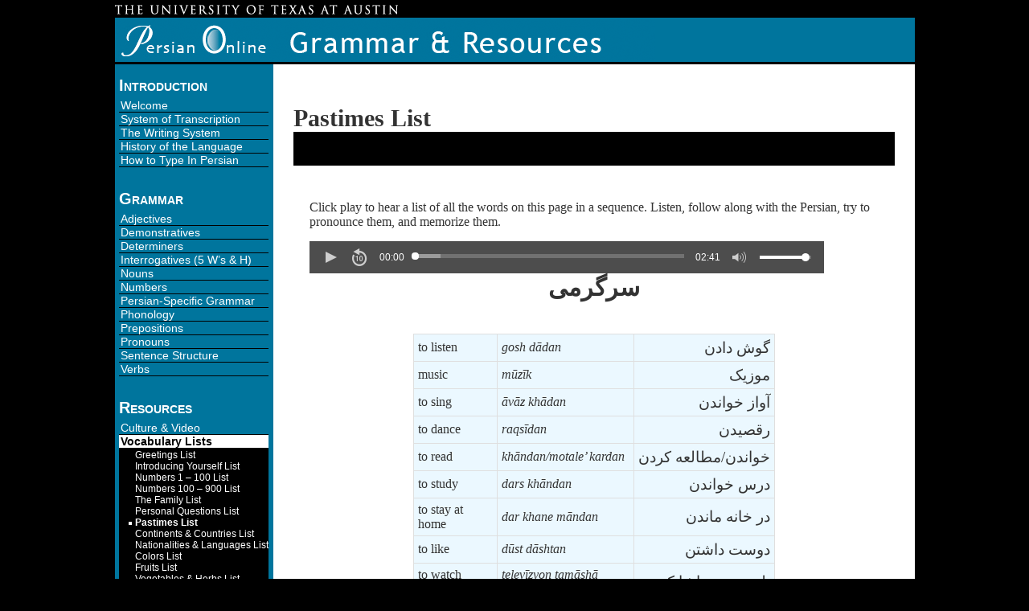

--- FILE ---
content_type: text/html; charset=UTF-8
request_url: http://sites.la.utexas.edu/persian_online_resources/vocabulary-lists/pastimes/
body_size: 8797
content:
<!DOCTYPE html PUBLIC "-//W3C//DTD XHTML 1.0 Transitional//EN" "http://www.w3.org/TR/xhtml1/DTD/xhtml1-transitional.dtd">
<html xmlns="http://www.w3.org/1999/xhtml">
<head>
	<meta http-equiv="Content-Type" content="text/html; charset=UTF-8" />
	<title>Persian Online &#8211; Grammar &amp; Resources &raquo; Pastimes List</title>
	<meta name="generator" content="WordPress 6.8.3" /> <!-- leave this for stats please -->
	<meta name="verify-v1" content="60BXMxrDxlcIZhK5rsEfgLsqCQTHC1WSCQ0f4xlplmQ=" />
	<link rel="stylesheet" href="http://sites.la.utexas.edu/persian_online_resources/wp-content/themes/persian_online_resources/style.css" type="text/css" media="screen" />
	<link rel="alternate" type="application/rss+xml" title="RSS 2.0" href="Persian Online - Grammar &amp; Resources" />
	<link rel="alternate" type="text/xml" title="RSS .92" href="Persian Online - Grammar &amp; Resources" />
	<link rel="alternate" type="application/atom+xml" title="Atom 0.3" href="Persian Online - Grammar &amp; Resources" />
	<link rel="pingback" href="Persian Online - Grammar &amp; Resources" />
    <script type="text/javascript" src="http://sites.la.utexas.edu/persian_online_resources/wp-content/themes/persian_online_resources/persian.js"></script>
    <script type="text/javascript" src="http://sites.la.utexas.edu/persian_online_resources/wp-content/themes/persian_online_resources/soundmanager/script/soundmanager2.js"></script>

		<meta name='robots' content='max-image-preview:large' />
	<style>img:is([sizes="auto" i], [sizes^="auto," i]) { contain-intrinsic-size: 3000px 1500px }</style>
	<link rel='dns-prefetch' href='//www.googletagmanager.com' />
<script type="text/javascript">
/* <![CDATA[ */
window._wpemojiSettings = {"baseUrl":"https:\/\/s.w.org\/images\/core\/emoji\/16.0.1\/72x72\/","ext":".png","svgUrl":"https:\/\/s.w.org\/images\/core\/emoji\/16.0.1\/svg\/","svgExt":".svg","source":{"concatemoji":"http:\/\/sites.la.utexas.edu\/persian_online_resources\/wp-includes\/js\/wp-emoji-release.min.js?ver=b379ec0f4884f1a4f43353620b32963f"}};
/*! This file is auto-generated */
!function(s,n){var o,i,e;function c(e){try{var t={supportTests:e,timestamp:(new Date).valueOf()};sessionStorage.setItem(o,JSON.stringify(t))}catch(e){}}function p(e,t,n){e.clearRect(0,0,e.canvas.width,e.canvas.height),e.fillText(t,0,0);var t=new Uint32Array(e.getImageData(0,0,e.canvas.width,e.canvas.height).data),a=(e.clearRect(0,0,e.canvas.width,e.canvas.height),e.fillText(n,0,0),new Uint32Array(e.getImageData(0,0,e.canvas.width,e.canvas.height).data));return t.every(function(e,t){return e===a[t]})}function u(e,t){e.clearRect(0,0,e.canvas.width,e.canvas.height),e.fillText(t,0,0);for(var n=e.getImageData(16,16,1,1),a=0;a<n.data.length;a++)if(0!==n.data[a])return!1;return!0}function f(e,t,n,a){switch(t){case"flag":return n(e,"\ud83c\udff3\ufe0f\u200d\u26a7\ufe0f","\ud83c\udff3\ufe0f\u200b\u26a7\ufe0f")?!1:!n(e,"\ud83c\udde8\ud83c\uddf6","\ud83c\udde8\u200b\ud83c\uddf6")&&!n(e,"\ud83c\udff4\udb40\udc67\udb40\udc62\udb40\udc65\udb40\udc6e\udb40\udc67\udb40\udc7f","\ud83c\udff4\u200b\udb40\udc67\u200b\udb40\udc62\u200b\udb40\udc65\u200b\udb40\udc6e\u200b\udb40\udc67\u200b\udb40\udc7f");case"emoji":return!a(e,"\ud83e\udedf")}return!1}function g(e,t,n,a){var r="undefined"!=typeof WorkerGlobalScope&&self instanceof WorkerGlobalScope?new OffscreenCanvas(300,150):s.createElement("canvas"),o=r.getContext("2d",{willReadFrequently:!0}),i=(o.textBaseline="top",o.font="600 32px Arial",{});return e.forEach(function(e){i[e]=t(o,e,n,a)}),i}function t(e){var t=s.createElement("script");t.src=e,t.defer=!0,s.head.appendChild(t)}"undefined"!=typeof Promise&&(o="wpEmojiSettingsSupports",i=["flag","emoji"],n.supports={everything:!0,everythingExceptFlag:!0},e=new Promise(function(e){s.addEventListener("DOMContentLoaded",e,{once:!0})}),new Promise(function(t){var n=function(){try{var e=JSON.parse(sessionStorage.getItem(o));if("object"==typeof e&&"number"==typeof e.timestamp&&(new Date).valueOf()<e.timestamp+604800&&"object"==typeof e.supportTests)return e.supportTests}catch(e){}return null}();if(!n){if("undefined"!=typeof Worker&&"undefined"!=typeof OffscreenCanvas&&"undefined"!=typeof URL&&URL.createObjectURL&&"undefined"!=typeof Blob)try{var e="postMessage("+g.toString()+"("+[JSON.stringify(i),f.toString(),p.toString(),u.toString()].join(",")+"));",a=new Blob([e],{type:"text/javascript"}),r=new Worker(URL.createObjectURL(a),{name:"wpTestEmojiSupports"});return void(r.onmessage=function(e){c(n=e.data),r.terminate(),t(n)})}catch(e){}c(n=g(i,f,p,u))}t(n)}).then(function(e){for(var t in e)n.supports[t]=e[t],n.supports.everything=n.supports.everything&&n.supports[t],"flag"!==t&&(n.supports.everythingExceptFlag=n.supports.everythingExceptFlag&&n.supports[t]);n.supports.everythingExceptFlag=n.supports.everythingExceptFlag&&!n.supports.flag,n.DOMReady=!1,n.readyCallback=function(){n.DOMReady=!0}}).then(function(){return e}).then(function(){var e;n.supports.everything||(n.readyCallback(),(e=n.source||{}).concatemoji?t(e.concatemoji):e.wpemoji&&e.twemoji&&(t(e.twemoji),t(e.wpemoji)))}))}((window,document),window._wpemojiSettings);
/* ]]> */
</script>
<link rel='stylesheet' id='wp-branding-bar-stylesheet-css' href='http://sites.la.utexas.edu/persian_online_resources/wp-content/plugins/wp-branding-bar/style.css?ver=b379ec0f4884f1a4f43353620b32963f' type='text/css' media='all' />
<style id='wp-emoji-styles-inline-css' type='text/css'>

	img.wp-smiley, img.emoji {
		display: inline !important;
		border: none !important;
		box-shadow: none !important;
		height: 1em !important;
		width: 1em !important;
		margin: 0 0.07em !important;
		vertical-align: -0.1em !important;
		background: none !important;
		padding: 0 !important;
	}
</style>
<link rel='stylesheet' id='wp-block-library-css' href='http://sites.la.utexas.edu/persian_online_resources/wp-includes/css/dist/block-library/style.min.css?ver=b379ec0f4884f1a4f43353620b32963f' type='text/css' media='all' />
<style id='classic-theme-styles-inline-css' type='text/css'>
/*! This file is auto-generated */
.wp-block-button__link{color:#fff;background-color:#32373c;border-radius:9999px;box-shadow:none;text-decoration:none;padding:calc(.667em + 2px) calc(1.333em + 2px);font-size:1.125em}.wp-block-file__button{background:#32373c;color:#fff;text-decoration:none}
</style>
<style id='global-styles-inline-css' type='text/css'>
:root{--wp--preset--aspect-ratio--square: 1;--wp--preset--aspect-ratio--4-3: 4/3;--wp--preset--aspect-ratio--3-4: 3/4;--wp--preset--aspect-ratio--3-2: 3/2;--wp--preset--aspect-ratio--2-3: 2/3;--wp--preset--aspect-ratio--16-9: 16/9;--wp--preset--aspect-ratio--9-16: 9/16;--wp--preset--color--black: #000000;--wp--preset--color--cyan-bluish-gray: #abb8c3;--wp--preset--color--white: #ffffff;--wp--preset--color--pale-pink: #f78da7;--wp--preset--color--vivid-red: #cf2e2e;--wp--preset--color--luminous-vivid-orange: #ff6900;--wp--preset--color--luminous-vivid-amber: #fcb900;--wp--preset--color--light-green-cyan: #7bdcb5;--wp--preset--color--vivid-green-cyan: #00d084;--wp--preset--color--pale-cyan-blue: #8ed1fc;--wp--preset--color--vivid-cyan-blue: #0693e3;--wp--preset--color--vivid-purple: #9b51e0;--wp--preset--gradient--vivid-cyan-blue-to-vivid-purple: linear-gradient(135deg,rgba(6,147,227,1) 0%,rgb(155,81,224) 100%);--wp--preset--gradient--light-green-cyan-to-vivid-green-cyan: linear-gradient(135deg,rgb(122,220,180) 0%,rgb(0,208,130) 100%);--wp--preset--gradient--luminous-vivid-amber-to-luminous-vivid-orange: linear-gradient(135deg,rgba(252,185,0,1) 0%,rgba(255,105,0,1) 100%);--wp--preset--gradient--luminous-vivid-orange-to-vivid-red: linear-gradient(135deg,rgba(255,105,0,1) 0%,rgb(207,46,46) 100%);--wp--preset--gradient--very-light-gray-to-cyan-bluish-gray: linear-gradient(135deg,rgb(238,238,238) 0%,rgb(169,184,195) 100%);--wp--preset--gradient--cool-to-warm-spectrum: linear-gradient(135deg,rgb(74,234,220) 0%,rgb(151,120,209) 20%,rgb(207,42,186) 40%,rgb(238,44,130) 60%,rgb(251,105,98) 80%,rgb(254,248,76) 100%);--wp--preset--gradient--blush-light-purple: linear-gradient(135deg,rgb(255,206,236) 0%,rgb(152,150,240) 100%);--wp--preset--gradient--blush-bordeaux: linear-gradient(135deg,rgb(254,205,165) 0%,rgb(254,45,45) 50%,rgb(107,0,62) 100%);--wp--preset--gradient--luminous-dusk: linear-gradient(135deg,rgb(255,203,112) 0%,rgb(199,81,192) 50%,rgb(65,88,208) 100%);--wp--preset--gradient--pale-ocean: linear-gradient(135deg,rgb(255,245,203) 0%,rgb(182,227,212) 50%,rgb(51,167,181) 100%);--wp--preset--gradient--electric-grass: linear-gradient(135deg,rgb(202,248,128) 0%,rgb(113,206,126) 100%);--wp--preset--gradient--midnight: linear-gradient(135deg,rgb(2,3,129) 0%,rgb(40,116,252) 100%);--wp--preset--font-size--small: 13px;--wp--preset--font-size--medium: 20px;--wp--preset--font-size--large: 36px;--wp--preset--font-size--x-large: 42px;--wp--preset--spacing--20: 0.44rem;--wp--preset--spacing--30: 0.67rem;--wp--preset--spacing--40: 1rem;--wp--preset--spacing--50: 1.5rem;--wp--preset--spacing--60: 2.25rem;--wp--preset--spacing--70: 3.38rem;--wp--preset--spacing--80: 5.06rem;--wp--preset--shadow--natural: 6px 6px 9px rgba(0, 0, 0, 0.2);--wp--preset--shadow--deep: 12px 12px 50px rgba(0, 0, 0, 0.4);--wp--preset--shadow--sharp: 6px 6px 0px rgba(0, 0, 0, 0.2);--wp--preset--shadow--outlined: 6px 6px 0px -3px rgba(255, 255, 255, 1), 6px 6px rgba(0, 0, 0, 1);--wp--preset--shadow--crisp: 6px 6px 0px rgba(0, 0, 0, 1);}:where(.is-layout-flex){gap: 0.5em;}:where(.is-layout-grid){gap: 0.5em;}body .is-layout-flex{display: flex;}.is-layout-flex{flex-wrap: wrap;align-items: center;}.is-layout-flex > :is(*, div){margin: 0;}body .is-layout-grid{display: grid;}.is-layout-grid > :is(*, div){margin: 0;}:where(.wp-block-columns.is-layout-flex){gap: 2em;}:where(.wp-block-columns.is-layout-grid){gap: 2em;}:where(.wp-block-post-template.is-layout-flex){gap: 1.25em;}:where(.wp-block-post-template.is-layout-grid){gap: 1.25em;}.has-black-color{color: var(--wp--preset--color--black) !important;}.has-cyan-bluish-gray-color{color: var(--wp--preset--color--cyan-bluish-gray) !important;}.has-white-color{color: var(--wp--preset--color--white) !important;}.has-pale-pink-color{color: var(--wp--preset--color--pale-pink) !important;}.has-vivid-red-color{color: var(--wp--preset--color--vivid-red) !important;}.has-luminous-vivid-orange-color{color: var(--wp--preset--color--luminous-vivid-orange) !important;}.has-luminous-vivid-amber-color{color: var(--wp--preset--color--luminous-vivid-amber) !important;}.has-light-green-cyan-color{color: var(--wp--preset--color--light-green-cyan) !important;}.has-vivid-green-cyan-color{color: var(--wp--preset--color--vivid-green-cyan) !important;}.has-pale-cyan-blue-color{color: var(--wp--preset--color--pale-cyan-blue) !important;}.has-vivid-cyan-blue-color{color: var(--wp--preset--color--vivid-cyan-blue) !important;}.has-vivid-purple-color{color: var(--wp--preset--color--vivid-purple) !important;}.has-black-background-color{background-color: var(--wp--preset--color--black) !important;}.has-cyan-bluish-gray-background-color{background-color: var(--wp--preset--color--cyan-bluish-gray) !important;}.has-white-background-color{background-color: var(--wp--preset--color--white) !important;}.has-pale-pink-background-color{background-color: var(--wp--preset--color--pale-pink) !important;}.has-vivid-red-background-color{background-color: var(--wp--preset--color--vivid-red) !important;}.has-luminous-vivid-orange-background-color{background-color: var(--wp--preset--color--luminous-vivid-orange) !important;}.has-luminous-vivid-amber-background-color{background-color: var(--wp--preset--color--luminous-vivid-amber) !important;}.has-light-green-cyan-background-color{background-color: var(--wp--preset--color--light-green-cyan) !important;}.has-vivid-green-cyan-background-color{background-color: var(--wp--preset--color--vivid-green-cyan) !important;}.has-pale-cyan-blue-background-color{background-color: var(--wp--preset--color--pale-cyan-blue) !important;}.has-vivid-cyan-blue-background-color{background-color: var(--wp--preset--color--vivid-cyan-blue) !important;}.has-vivid-purple-background-color{background-color: var(--wp--preset--color--vivid-purple) !important;}.has-black-border-color{border-color: var(--wp--preset--color--black) !important;}.has-cyan-bluish-gray-border-color{border-color: var(--wp--preset--color--cyan-bluish-gray) !important;}.has-white-border-color{border-color: var(--wp--preset--color--white) !important;}.has-pale-pink-border-color{border-color: var(--wp--preset--color--pale-pink) !important;}.has-vivid-red-border-color{border-color: var(--wp--preset--color--vivid-red) !important;}.has-luminous-vivid-orange-border-color{border-color: var(--wp--preset--color--luminous-vivid-orange) !important;}.has-luminous-vivid-amber-border-color{border-color: var(--wp--preset--color--luminous-vivid-amber) !important;}.has-light-green-cyan-border-color{border-color: var(--wp--preset--color--light-green-cyan) !important;}.has-vivid-green-cyan-border-color{border-color: var(--wp--preset--color--vivid-green-cyan) !important;}.has-pale-cyan-blue-border-color{border-color: var(--wp--preset--color--pale-cyan-blue) !important;}.has-vivid-cyan-blue-border-color{border-color: var(--wp--preset--color--vivid-cyan-blue) !important;}.has-vivid-purple-border-color{border-color: var(--wp--preset--color--vivid-purple) !important;}.has-vivid-cyan-blue-to-vivid-purple-gradient-background{background: var(--wp--preset--gradient--vivid-cyan-blue-to-vivid-purple) !important;}.has-light-green-cyan-to-vivid-green-cyan-gradient-background{background: var(--wp--preset--gradient--light-green-cyan-to-vivid-green-cyan) !important;}.has-luminous-vivid-amber-to-luminous-vivid-orange-gradient-background{background: var(--wp--preset--gradient--luminous-vivid-amber-to-luminous-vivid-orange) !important;}.has-luminous-vivid-orange-to-vivid-red-gradient-background{background: var(--wp--preset--gradient--luminous-vivid-orange-to-vivid-red) !important;}.has-very-light-gray-to-cyan-bluish-gray-gradient-background{background: var(--wp--preset--gradient--very-light-gray-to-cyan-bluish-gray) !important;}.has-cool-to-warm-spectrum-gradient-background{background: var(--wp--preset--gradient--cool-to-warm-spectrum) !important;}.has-blush-light-purple-gradient-background{background: var(--wp--preset--gradient--blush-light-purple) !important;}.has-blush-bordeaux-gradient-background{background: var(--wp--preset--gradient--blush-bordeaux) !important;}.has-luminous-dusk-gradient-background{background: var(--wp--preset--gradient--luminous-dusk) !important;}.has-pale-ocean-gradient-background{background: var(--wp--preset--gradient--pale-ocean) !important;}.has-electric-grass-gradient-background{background: var(--wp--preset--gradient--electric-grass) !important;}.has-midnight-gradient-background{background: var(--wp--preset--gradient--midnight) !important;}.has-small-font-size{font-size: var(--wp--preset--font-size--small) !important;}.has-medium-font-size{font-size: var(--wp--preset--font-size--medium) !important;}.has-large-font-size{font-size: var(--wp--preset--font-size--large) !important;}.has-x-large-font-size{font-size: var(--wp--preset--font-size--x-large) !important;}
:where(.wp-block-post-template.is-layout-flex){gap: 1.25em;}:where(.wp-block-post-template.is-layout-grid){gap: 1.25em;}
:where(.wp-block-columns.is-layout-flex){gap: 2em;}:where(.wp-block-columns.is-layout-grid){gap: 2em;}
:root :where(.wp-block-pullquote){font-size: 1.5em;line-height: 1.6;}
</style>
<link rel='stylesheet' id='contact-form-7-css' href='http://sites.la.utexas.edu/persian_online_resources/wp-content/plugins/contact-form-7/includes/css/styles.css?ver=6.1.4' type='text/css' media='all' />
<script type="text/javascript" src="http://sites.la.utexas.edu/persian_online_resources/wp-includes/js/jquery/jquery.min.js?ver=3.7.1" id="jquery-core-js"></script>
<script type="text/javascript" src="http://sites.la.utexas.edu/persian_online_resources/wp-includes/js/jquery/jquery-migrate.min.js?ver=3.4.1" id="jquery-migrate-js"></script>
<link rel="https://api.w.org/" href="http://sites.la.utexas.edu/persian_online_resources/wp-json/" /><link rel="alternate" title="JSON" type="application/json" href="http://sites.la.utexas.edu/persian_online_resources/wp-json/wp/v2/pages/3971" /><link rel="EditURI" type="application/rsd+xml" title="RSD" href="https://sites.la.utexas.edu/persian_online_resources/xmlrpc.php?rsd" />

<link rel="canonical" href="http://sites.la.utexas.edu/persian_online_resources/vocabulary-lists/pastimes/" />
<link rel='shortlink' href='http://sites.la.utexas.edu/persian_online_resources/?p=3971' />
<link rel="alternate" title="oEmbed (JSON)" type="application/json+oembed" href="http://sites.la.utexas.edu/persian_online_resources/wp-json/oembed/1.0/embed?url=http%3A%2F%2Fsites.la.utexas.edu%2Fpersian_online_resources%2Fvocabulary-lists%2Fpastimes%2F" />
<link rel="alternate" title="oEmbed (XML)" type="text/xml+oembed" href="http://sites.la.utexas.edu/persian_online_resources/wp-json/oembed/1.0/embed?url=http%3A%2F%2Fsites.la.utexas.edu%2Fpersian_online_resources%2Fvocabulary-lists%2Fpastimes%2F&#038;format=xml" />
<meta name="generator" content="Site Kit by Google 1.164.0" /><style id="sccss"></style></head>

<body>
<div id="container">
	<div id="top">
    	<div id="ut_header"><a href="http://www.utexas.edu" target="_blank"><img src="http://sites.la.utexas.edu/persian_online_resources/wp-content/themes/persian_online_resources/images/ut_header.gif" border="0"></a></div>
        <div id="po_title"><a href="http://laits.utexas.edu/persian_grammar/"><img src="http://sites.la.utexas.edu/persian_online_resources/wp-content/themes/persian_online_resources/images/shim_trans.gif" width="197px" height="55px" border="0"></a></div>
        <div id="top_banner">
        	<div id="top_banner_title"><img src="http://sites.la.utexas.edu/persian_online_resources/wp-content/themes/persian_online_resources/images/title.gif" border="0"></div>
        </div>
    </div>	<div id="sidebar">
    	<div id="menu_container">
        
        	<div class="menu_title">Introduction</div>
        	<ul class="page_list"><li class="page_item page-item-6"><a href="http://sites.la.utexas.edu/persian_online_resources/">Welcome</a></li>
<li class="page_item page-item-5"><a href="http://sites.la.utexas.edu/persian_online_resources/system-of-transcription/">System of Transcription</a></li>
<li class="page_item page-item-53 page_item_has_children"><a href="http://sites.la.utexas.edu/persian_online_resources/the-writing-system/">The Writing System</a>
<ul class='children'>
	<li class="page_item page-item-54"><a href="http://sites.la.utexas.edu/persian_online_resources/the-writing-system/the-basic-alphabet/">The Persian Alphabet</a></li>
	<li class="page_item page-item-55"><a href="http://sites.la.utexas.edu/persian_online_resources/the-writing-system/initial-medial-final-and-freestanding-letters/">Connecting Characters</a></li>
	<li class="page_item page-item-59"><a href="http://sites.la.utexas.edu/persian_online_resources/the-writing-system/hamze/">Hamze</a></li>
	<li class="page_item page-item-60"><a href="http://sites.la.utexas.edu/persian_online_resources/the-writing-system/madd/">Madd</a></li>
	<li class="page_item page-item-61"><a href="http://sites.la.utexas.edu/persian_online_resources/the-writing-system/tanvin/">Tanvin</a></li>
	<li class="page_item page-item-62"><a href="http://sites.la.utexas.edu/persian_online_resources/the-writing-system/tasdid/">Tašdid</a></li>
</ul>
</li>
<li class="page_item page-item-18 page_item_has_children"><a href="http://sites.la.utexas.edu/persian_online_resources/history-of-the-language/">History of the Language</a>
<ul class='children'>
	<li class="page_item page-item-13"><a href="http://sites.la.utexas.edu/persian_online_resources/history-of-the-language/history-of-the-language/">Earliest History</a></li>
	<li class="page_item page-item-20"><a href="http://sites.la.utexas.edu/persian_online_resources/history-of-the-language/old-persian-script/">The Old Persian Script</a></li>
	<li class="page_item page-item-21"><a href="http://sites.la.utexas.edu/persian_online_resources/history-of-the-language/avestan-script/">The Avestan Script</a></li>
	<li class="page_item page-item-22"><a href="http://sites.la.utexas.edu/persian_online_resources/history-of-the-language/middle-persian/">Middle Persian</a></li>
	<li class="page_item page-item-23"><a href="http://sites.la.utexas.edu/persian_online_resources/history-of-the-language/new-persian/">New Persian</a></li>
</ul>
</li>
<li class="page_item page-item-218"><a href="http://sites.la.utexas.edu/persian_online_resources/how-to-type-in-persian/">How to Type In Persian</a></li>
            <!--<li class="page_item page-item-15"><a href="http://laits.utexas.edu/persian_online/dictionary/" title="Dictionary">Dictionary of Idioms</a></li>-->
            </ul>
            <br /><br />
            
            <div class="menu_title">Grammar</div>
            <ul class="page_list"><li class="page_item page-item-45 page_item_has_children"><a href="http://sites.la.utexas.edu/persian_online_resources/adjectives/">Adjectives</a>
<ul class='children'>
	<li class="page_item page-item-190"><a href="http://sites.la.utexas.edu/persian_online_resources/adjectives/conjunctions/">Adjective Conjunctions</a></li>
	<li class="page_item page-item-175"><a href="http://sites.la.utexas.edu/persian_online_resources/adjectives/abstraction-of-substantives/">Abstractions</a></li>
	<li class="page_item page-item-82"><a href="http://sites.la.utexas.edu/persian_online_resources/adjectives/comparative-superlative/">Comparative</a></li>
	<li class="page_item page-item-409"><a href="http://sites.la.utexas.edu/persian_online_resources/adjectives/superlative/">Superlative</a></li>
</ul>
</li>
<li class="page_item page-item-86 page_item_has_children"><a href="http://sites.la.utexas.edu/persian_online_resources/demonstratives/">Demonstratives</a>
<ul class='children'>
	<li class="page_item page-item-191"><a href="http://sites.la.utexas.edu/persian_online_resources/demonstratives/3rd-person-singluar-pronoun/">Third Person Singular Pronoun</a></li>
</ul>
</li>
<li class="page_item page-item-44 page_item_has_children"><a href="http://sites.la.utexas.edu/persian_online_resources/determiners/">Determiners</a>
<ul class='children'>
	<li class="page_item page-item-79"><a href="http://sites.la.utexas.edu/persian_online_resources/determiners/determiners-2/">The Indefinite Enclitic</a></li>
</ul>
</li>
<li class="page_item page-item-69"><a href="http://sites.la.utexas.edu/persian_online_resources/5-ws-h/">Interrogatives (5 W&#8217;s &amp; H)</a></li>
<li class="page_item page-item-29 page_item_has_children"><a href="http://sites.la.utexas.edu/persian_online_resources/nouns/">Nouns</a>
<ul class='children'>
	<li class="page_item page-item-30"><a href="http://sites.la.utexas.edu/persian_online_resources/nouns/noun-in-a-predicative-position/">Noun as a Predicate</a></li>
</ul>
</li>
<li class="page_item page-item-65 page_item_has_children"><a href="http://sites.la.utexas.edu/persian_online_resources/numbers-1/">Numbers</a>
<ul class='children'>
	<li class="page_item page-item-76"><a href="http://sites.la.utexas.edu/persian_online_resources/numbers-1/counting-words/">Counting Words</a></li>
	<li class="page_item page-item-78"><a href="http://sites.la.utexas.edu/persian_online_resources/numbers-1/basic-math/">Basic Math</a></li>
	<li class="page_item page-item-224"><a href="http://sites.la.utexas.edu/persian_online_resources/numbers-1/to-tell-the-time/">To Tell the Time</a></li>
	<li class="page_item page-item-35"><a href="http://sites.la.utexas.edu/persian_online_resources/numbers-1/calendar/">Calendar</a></li>
</ul>
</li>
<li class="page_item page-item-51 page_item_has_children"><a href="http://sites.la.utexas.edu/persian_online_resources/language-specific-grammar/">Persian-Specific Grammar</a>
<ul class='children'>
	<li class="page_item page-item-144"><a href="http://sites.la.utexas.edu/persian_online_resources/language-specific-grammar/diglossia/">What is Diglossia?</a></li>
	<li class="page_item page-item-145"><a href="http://sites.la.utexas.edu/persian_online_resources/language-specific-grammar/diglossia-readings/">Diglossia Rules</a></li>
	<li class="page_item page-item-146"><a href="http://sites.la.utexas.edu/persian_online_resources/language-specific-grammar/direct-object-marker-1/">Direct Object Marker 1</a></li>
	<li class="page_item page-item-149"><a href="http://sites.la.utexas.edu/persian_online_resources/language-specific-grammar/direct-object-marker-2/">Direct Object Marker 2</a></li>
	<li class="page_item page-item-192"><a href="http://sites.la.utexas.edu/persian_online_resources/language-specific-grammar/magar/">Magar</a></li>
	<li class="page_item page-item-143"><a href="http://sites.la.utexas.edu/persian_online_resources/language-specific-grammar/digar-magar/">Digar</a></li>
	<li class="page_item page-item-71"><a href="http://sites.la.utexas.edu/persian_online_resources/language-specific-grammar/ezfe/">Ez&#257;fe 1</a></li>
	<li class="page_item page-item-70"><a href="http://sites.la.utexas.edu/persian_online_resources/language-specific-grammar/ezfe-1/">Ez&#257;fe 2</a></li>
	<li class="page_item page-item-151"><a href="http://sites.la.utexas.edu/persian_online_resources/language-specific-grammar/ezafe-2/">Ezāfe 3</a></li>
</ul>
</li>
<li class="page_item page-item-52 page_item_has_children"><a href="http://sites.la.utexas.edu/persian_online_resources/phonology/">Phonology</a>
<ul class='children'>
	<li class="page_item page-item-158"><a href="http://sites.la.utexas.edu/persian_online_resources/phonology/stress/">Stress</a></li>
	<li class="page_item page-item-153"><a href="http://sites.la.utexas.edu/persian_online_resources/phonology/phonology-1/">Vowels</a></li>
	<li class="page_item page-item-154"><a href="http://sites.la.utexas.edu/persian_online_resources/phonology/phonology-2/">Short Vowels</a></li>
	<li class="page_item page-item-202"><a href="http://sites.la.utexas.edu/persian_online_resources/phonology/long-vowels/">Long Vowels</a></li>
	<li class="page_item page-item-203"><a href="http://sites.la.utexas.edu/persian_online_resources/phonology/dipthongs/">Diphthongs</a></li>
	<li class="page_item page-item-160"><a href="http://sites.la.utexas.edu/persian_online_resources/phonology/suppletion/">Suppletion</a></li>
	<li class="page_item page-item-156"><a href="http://sites.la.utexas.edu/persian_online_resources/phonology/silent-letters-silent-and-consonantal/">Silent and Consonantal /h/</a></li>
	<li class="page_item page-item-157"><a href="http://sites.la.utexas.edu/persian_online_resources/phonology/silent-letters-vav/">The Silent Letter <em>vāv</em></a></li>
</ul>
</li>
<li class="page_item page-item-47 page_item_has_children"><a href="http://sites.la.utexas.edu/persian_online_resources/prepositions/">Prepositions</a>
<ul class='children'>
	<li class="page_item page-item-1168"><a href="http://sites.la.utexas.edu/persian_online_resources/prepositions/basic-prepositions/">Basic Preposition Usage</a></li>
	<li class="page_item page-item-204"><a href="http://sites.la.utexas.edu/persian_online_resources/prepositions/prepositional-phrases/">Prepositional Phrases</a></li>
</ul>
</li>
<li class="page_item page-item-48 page_item_has_children"><a href="http://sites.la.utexas.edu/persian_online_resources/pronouns/">Pronouns</a>
<ul class='children'>
	<li class="page_item page-item-128"><a href="http://sites.la.utexas.edu/persian_online_resources/pronouns/pronouns-2/">Verbal Endings</a></li>
	<li class="page_item page-item-131"><a href="http://sites.la.utexas.edu/persian_online_resources/pronouns/pronouns-3/">Possessive/Objective Endings</a></li>
	<li class="page_item page-item-133"><a href="http://sites.la.utexas.edu/persian_online_resources/pronouns/pronouns-4/">Personal Endings</a></li>
	<li class="page_item page-item-134"><a href="http://sites.la.utexas.edu/persian_online_resources/pronouns/pronouns-6/">Possessive Pronouns</a></li>
</ul>
</li>
<li class="page_item page-item-50 page_item_has_children"><a href="http://sites.la.utexas.edu/persian_online_resources/sentence-structure/">Sentence Structure</a>
<ul class='children'>
	<li class="page_item page-item-137"><a href="http://sites.la.utexas.edu/persian_online_resources/sentence-structure/sentence-structure-1/">Simple Sentences</a></li>
	<li class="page_item page-item-140"><a href="http://sites.la.utexas.edu/persian_online_resources/sentence-structure/scentence-structure-2/">Complex Sentences</a></li>
	<li class="page_item page-item-141"><a href="http://sites.la.utexas.edu/persian_online_resources/sentence-structure/scentence-types/">Sentence Types</a></li>
</ul>
</li>
<li class="page_item page-item-46 page_item_has_children"><a href="http://sites.la.utexas.edu/persian_online_resources/verbs/">Verbs</a>
<ul class='children'>
	<li class="page_item page-item-72"><a href="http://sites.la.utexas.edu/persian_online_resources/verbs/verb-to-be/">Verb &#8220;To Be&#8221;</a></li>
	<li class="page_item page-item-115"><a href="http://sites.la.utexas.edu/persian_online_resources/verbs/long-copulas-1/">Long Copulas</a></li>
	<li class="page_item page-item-109"><a href="http://sites.la.utexas.edu/persian_online_resources/verbs/complex-compound-verbs/">Complex &amp; Compound Verbs</a></li>
	<li class="page_item page-item-95"><a href="http://sites.la.utexas.edu/persian_online_resources/verbs/stationary-verbs/">Stationary Verbs</a></li>
	<li class="page_item page-item-89"><a href="http://sites.la.utexas.edu/persian_online_resources/verbs/past-participle/">Past Participle</a></li>
	<li class="page_item page-item-98"><a href="http://sites.la.utexas.edu/persian_online_resources/verbs/past-perfect/">Past Perfect</a></li>
	<li class="page_item page-item-100"><a href="http://sites.la.utexas.edu/persian_online_resources/verbs/past-perfect-continuous/">Past Perfect Continuous</a></li>
	<li class="page_item page-item-102"><a href="http://sites.la.utexas.edu/persian_online_resources/verbs/present-perfect/">Present Perfect</a></li>
	<li class="page_item page-item-91"><a href="http://sites.la.utexas.edu/persian_online_resources/verbs/present-perfect-continuous/">Present Perfect Continuous</a></li>
	<li class="page_item page-item-107"><a href="http://sites.la.utexas.edu/persian_online_resources/verbs/infinitive/">Infinitives</a></li>
	<li class="page_item page-item-94"><a href="http://sites.la.utexas.edu/persian_online_resources/verbs/present-stem/">Present Stem</a></li>
	<li class="page_item page-item-104"><a href="http://sites.la.utexas.edu/persian_online_resources/verbs/past-stem-2/">Past Stem</a></li>
	<li class="page_item page-item-111"><a href="http://sites.la.utexas.edu/persian_online_resources/verbs/imperative-1/">Imperatives</a></li>
	<li class="page_item page-item-105"><a href="http://sites.la.utexas.edu/persian_online_resources/verbs/sgl-verb-for-pl-inanimate/">Inanimate Plurals</a></li>
	<li class="page_item page-item-118"><a href="http://sites.la.utexas.edu/persian_online_resources/verbs/subjunctive-1/">Present Subjunctive</a></li>
	<li class="page_item page-item-120"><a href="http://sites.la.utexas.edu/persian_online_resources/verbs/subjunctive-2/">Past Subjunctive</a></li>
	<li class="page_item page-item-122"><a href="http://sites.la.utexas.edu/persian_online_resources/verbs/subjunctive-3/">Perfect Subjunctive</a></li>
</ul>
</li>
</ul>
            <br /><br />
            
            <div class="menu_title">Resources</div>
            <ul class="page_list"><li class="page_item page-item-3870 page_item_has_children"><a href="http://sites.la.utexas.edu/persian_online_resources/culture-video/">Culture &amp; Video</a>
<ul class='children'>
	<li class="page_item page-item-3875"><a href="http://sites.la.utexas.edu/persian_online_resources/culture-video/greetings/">Greetings</a></li>
	<li class="page_item page-item-3878"><a href="http://sites.la.utexas.edu/persian_online_resources/culture-video/family/">Family</a></li>
	<li class="page_item page-item-3886"><a href="http://sites.la.utexas.edu/persian_online_resources/culture-video/nationality/">Nationality</a></li>
	<li class="page_item page-item-3888"><a href="http://sites.la.utexas.edu/persian_online_resources/culture-video/food/">Food</a></li>
</ul>
</li>
<li class="page_item page-item-3931 page_item_has_children current_page_ancestor current_page_parent"><a href="http://sites.la.utexas.edu/persian_online_resources/vocabulary-lists/">Vocabulary Lists</a>
<ul class='children'>
	<li class="page_item page-item-3932"><a href="http://sites.la.utexas.edu/persian_online_resources/vocabulary-lists/meetings-introductions/">Greetings List</a></li>
	<li class="page_item page-item-3961"><a href="http://sites.la.utexas.edu/persian_online_resources/vocabulary-lists/people-places-and-things/">Introducing Yourself List</a></li>
	<li class="page_item page-item-3963"><a href="http://sites.la.utexas.edu/persian_online_resources/vocabulary-lists/numbers-1-100/">Numbers 1 &#8211; 100 List</a></li>
	<li class="page_item page-item-3975"><a href="http://sites.la.utexas.edu/persian_online_resources/vocabulary-lists/numbers-100-900/">Numbers 100 &#8211; 900 List</a></li>
	<li class="page_item page-item-3968"><a href="http://sites.la.utexas.edu/persian_online_resources/vocabulary-lists/the-family/">The Family List</a></li>
	<li class="page_item page-item-3969"><a href="http://sites.la.utexas.edu/persian_online_resources/vocabulary-lists/personal-questions/">Personal Questions List</a></li>
	<li class="page_item page-item-3971 current_page_item"><a href="http://sites.la.utexas.edu/persian_online_resources/vocabulary-lists/pastimes/" aria-current="page">Pastimes List</a></li>
	<li class="page_item page-item-3978"><a href="http://sites.la.utexas.edu/persian_online_resources/vocabulary-lists/continents-countries/">Continents &amp; Countries List</a></li>
	<li class="page_item page-item-3979"><a href="http://sites.la.utexas.edu/persian_online_resources/vocabulary-lists/ethnicities-languages/">Nationalities &amp; Languages List</a></li>
	<li class="page_item page-item-3981"><a href="http://sites.la.utexas.edu/persian_online_resources/vocabulary-lists/colors/">Colors List</a></li>
	<li class="page_item page-item-3990"><a href="http://sites.la.utexas.edu/persian_online_resources/vocabulary-lists/fruits/">Fruits List</a></li>
	<li class="page_item page-item-3992"><a href="http://sites.la.utexas.edu/persian_online_resources/vocabulary-lists/vegetables/">Vegetables &amp; Herbs List</a></li>
	<li class="page_item page-item-4010"><a href="http://sites.la.utexas.edu/persian_online_resources/vocabulary-lists/processed-foods/">Processed Foods List</a></li>
	<li class="page_item page-item-4013"><a href="http://sites.la.utexas.edu/persian_online_resources/vocabulary-lists/sweets-and-deserts/">Drinks &amp; Sweets List</a></li>
	<li class="page_item page-item-4035"><a href="http://sites.la.utexas.edu/persian_online_resources/vocabulary-lists/at-the-table/">At The Table List</a></li>
	<li class="page_item page-item-4041"><a href="http://sites.la.utexas.edu/persian_online_resources/vocabulary-lists/on-campus/">On Campus List</a></li>
	<li class="page_item page-item-4042"><a href="http://sites.la.utexas.edu/persian_online_resources/vocabulary-lists/feilds-of-study/">Fields of Study List</a></li>
	<li class="page_item page-item-4043"><a href="http://sites.la.utexas.edu/persian_online_resources/vocabulary-lists/time/">Time List</a></li>
</ul>
</li>
<li class="page_item page-item-4091 page_item_has_children"><a href="http://sites.la.utexas.edu/persian_online_resources/quizzes/">Quizzes</a>
<ul class='children'>
	<li class="page_item page-item-4129"><a href="http://sites.la.utexas.edu/persian_online_resources/quizzes/writing-numbers-quiz/">Writing Numbers Quiz</a></li>
	<li class="page_item page-item-4132"><a href="http://sites.la.utexas.edu/persian_online_resources/quizzes/picture-identification-quiz/">Picture Identification Quiz</a></li>
	<li class="page_item page-item-4133"><a href="http://sites.la.utexas.edu/persian_online_resources/quizzes/fill-in-the-pronouns-quiz/">Fill in the Pronouns Quiz</a></li>
	<li class="page_item page-item-4134"><a href="http://sites.la.utexas.edu/persian_online_resources/quizzes/word-order-quiz/">Word Order Quiz</a></li>
	<li class="page_item page-item-4135"><a href="http://sites.la.utexas.edu/persian_online_resources/quizzes/pronouns-and-verbs-quiz/">Pronouns and Verbs Quiz</a></li>
	<li class="page_item page-item-4136"><a href="http://sites.la.utexas.edu/persian_online_resources/quizzes/name-the-professions-quiz/">Name the Professions Quiz</a></li>
	<li class="page_item page-item-4137"><a href="http://sites.la.utexas.edu/persian_online_resources/quizzes/name-the-pastimes-quiz/">Name the Pastimes Quiz</a></li>
	<li class="page_item page-item-4138"><a href="http://sites.la.utexas.edu/persian_online_resources/quizzes/countries-quiz/">Countries Quiz</a></li>
	<li class="page_item page-item-4139"><a href="http://sites.la.utexas.edu/persian_online_resources/quizzes/flags-colors-quiz/">Flags &amp; Colors Quiz</a></li>
	<li class="page_item page-item-4140"><a href="http://sites.la.utexas.edu/persian_online_resources/quizzes/cities-quiz/">Cities Quiz</a></li>
	<li class="page_item page-item-4141"><a href="http://sites.la.utexas.edu/persian_online_resources/quizzes/what-color-is-it-quiz/">What Color Is It? Quiz</a></li>
	<li class="page_item page-item-4142"><a href="http://sites.la.utexas.edu/persian_online_resources/quizzes/food-recognition-quiz/">Food Recognition Quiz</a></li>
	<li class="page_item page-item-4143"><a href="http://sites.la.utexas.edu/persian_online_resources/quizzes/what-time-is-it-quiz/">What Time Is It? Quiz</a></li>
</ul>
</li>
<li class="page_item page-item-11"><a href="http://sites.la.utexas.edu/persian_online_resources/proverbs/">Proverbs &amp; Maxims</a></li>
<li class="page_item page-item-16"><a href="http://sites.la.utexas.edu/persian_online_resources/bibliography/">Bibliography</a></li>
<li class="page_item page-item-165"><a href="http://sites.la.utexas.edu/persian_online_resources/index/">Index</a></li>
</ul>
            <br>
            
            
            
			</form-- >
			
			 <br /><br />
			  
            
            <!-- <ul class="link_list"></ul> -->
            		
        </div>
        <div id="script_logo"></div>
    </div>	    
    <div id="main_column">
        <div id="content_container">
                		<!---   START OF POST   --->
            <div><span class="page_title">Pastimes List</span></div>
            
            <div class="page_nav"> &nbsp;  &nbsp; </div>
			<br />
            <div class="content"><p>Click play to hear a list of all the words on this page in a sequence. Listen, follow along with the Persian, try to pronounce them, and memorize them.</p>
<script src="//cdn.la.utexas.edu/jwplayer/jwplayer-7.10.1/jwplayer.js" ></script><script>jwplayer.key="axpMLPIjkQ+YPUQnxi1VcSuBHeVYrqIgAyJl6hhEY5k=";</script><div id="audio">Loading the player...</div><script type="text/javascript">  var playerInstance = jwplayer("audio");  playerInstance.setup({    file: "/wp-content/themes/persian_online_resources/sounds/past_times.mp3",    width: 640,    height: 40  });</script>
<h3><span class="persian_script">سرگرمی </span></h3>
<table class="border" border="0" cellpadding="15" width="450">
<tbody>
<tr>
<td>to listen</td>
<td><em> gosh dādan</em></td>
<td bgcolor="#dfffe7">
<h4>گوش دادن</h4>
</td>
</tr>
<tr>
<td>music</td>
<td><em> mūzīk</em></td>
<td bgcolor="#dfffe7">
<h4>موزیک</h4>
</td>
</tr>
<tr>
<td>to sing</td>
<td><em> āvāz khādan </em></td>
<td bgcolor="#dfffe7">
<h4>آواز خواندن</h4>
</td>
</tr>
<tr>
<td>to dance</td>
<td><em>raqsīdan</em></td>
<td bgcolor="#dfffe7">
<h4>رقصیدن</h4>
</td>
</tr>
<tr>
<td>to read</td>
<td><em>khāndan/motale’ kardan</em></td>
<td bgcolor="#dfffe7">
<h4>خواندن/مطالعه کردن</h4>
</td>
</tr>
<tr>
<td>to study</td>
<td><em>dars khāndan</em></td>
<td bgcolor="#dfffe7">
<h4>درس خواندن</h4>
</td>
</tr>
<tr>
<td>to stay at home</td>
<td><em>dar khane māndan</em></td>
<td bgcolor="#dfffe7">
<h4>در خانه ماندن</h4>
</td>
</tr>
<tr>
<td>to like</td>
<td><em> dūst dāshtan </em></td>
<td bgcolor="#dfffe7">
<h4>دوست داشتن</h4>
</td>
</tr>
<tr>
<td>to watch television</td>
<td><em>televīzyon tamāshā kardan </em></td>
<td bgcolor="#dfffe7">
<h4>تلویزیون تماشا کردن</h4>
</td>
</tr>
<tr>
<td>to telephone</td>
<td><em>telefon zadan/ telefon kardan </em></td>
<td bgcolor="#dfffe7">
<h4>تلفن زدن/ تلفن کردن</h4>
</td>
</tr>
<tr>
<td>to speak</td>
<td><em> sohbat kardan/ harf zadan </em></td>
<td bgcolor="#dfffe7">
<h4>صحبت کردن/ حرف زدن</h4>
</td>
</tr>
<tr>
<td>to play sports</td>
<td><em> varzesh kardan </em></td>
<td bgcolor="#dfffe7">
<h4>ورزش کردن</h4>
</td>
</tr>
<tr>
<td>tennis</td>
<td><em> tenīs </em></td>
<td bgcolor="#dfffe7">
<h4>تنیس</h4>
</td>
</tr>
<tr>
<td>soccer</td>
<td><em> fotbāl </em></td>
<td bgcolor="#dfffe7">
<h4>فوتبال</h4>
</td>
</tr>
<tr>
<td>basketball</td>
<td><em>basketbāl</em></td>
<td bgcolor="#dfffe7">
<h4>بسکتبال</h4>
</td>
</tr>
<tr>
<td>volleyball</td>
<td><em>vālībāl</em></td>
<td bgcolor="#dfffe7">
<h4>والیبال</h4>
</td>
</tr>
<tr>
<td>to play the guitar</td>
<td><em> gītār zadan </em></td>
<td bgcolor="#dfffe7">
<h4>گیتار زدن</h4>
</td>
</tr>
<tr>
<td>piano</td>
<td><em>pīyāno </em></td>
<td bgcolor="#dfffe7">
<h4>پیانو</h4>
</td>
</tr>
<tr>
<td>violin</td>
<td><em>vīyolon </em></td>
<td bgcolor="#dfffe7">
<h4>ویولُن</h4>
</td>
</tr>
<tr>
<td>dulcimer</td>
<td><em> santūr</em></td>
<td bgcolor="#dfffe7">
<h4>سنتور</h4>
</td>
</tr>
<tr>
<td>to swim</td>
<td><em> shenā kardan</em></td>
<td bgcolor="#dfffe7">
<h4>شنا کردن</h4>
</td>
</tr>
<tr>
<td>to work</td>
<td><em>kār kardan </em></td>
<td bgcolor="#dfffe7">
<h4>کار کردن</h4>
</td>
</tr>
<tr>
<td>to travel</td>
<td><em> safar kardan/ mosāferat kardan</em></td>
<td bgcolor="#dfffe7">
<h4>سفرکردن/ مسافرت کردن</h4>
</td>
</tr>
<tr>
<td>walking</td>
<td><em> pīyāderavī</em></td>
<td bgcolor="#dfffe7">
<h4>پیاده روی</h4>
</td>
</tr>
<tr>
<td>boating</td>
<td><em> qāyeqrānī</em></td>
<td bgcolor="#dfffe7">
<h4>قایق رانی</h4>
</td>
</tr>
<tr>
<td>gardening</td>
<td><em>bāqbānī </em></td>
<td bgcolor="#dfffe7">
<h4>باغبانی</h4>
</td>
</tr>
<tr>
<td>to introduce</td>
<td><em>moarefī kardan </em></td>
<td bgcolor="#dfffe7">
<h4>معرفی کردن</h4>
</td>
</tr>
</tbody>
</table>
</div>
			
            
<br />
<strong></strong>




<p></p>
            <br />
            <div class="page_nav"> &nbsp;  &nbsp; </div>
        	<div id="footer">&copy; 2007 <a href="http://laits.utexas.edu" target="_blank">Liberal Arts <img src="http://sites.la.utexas.edu/persian_online_resources/wp-content/themes/persian_online_resources/images/laits_logo.gif" border="0"/> Instructional Technology Services</a> | <a href="http://laits.utexas.edu/sites/persian_online_resources/credits/">LAITS Production Credits</a> | <a href="http://laits.utexas.edu/sites/persian_online_resources/credits/technical-support/">Technical Support</a></div>
            <!---   END OF POST   --->
			 		</div>
    </div>

</div>

</body>
</html>

--- FILE ---
content_type: text/css
request_url: https://sites.la.utexas.edu/persian_online_resources/wp-content/themes/persian_online_resources/style.css
body_size: 9922
content:
/*  
Theme Name: Persian Online Resources
Theme URI: http://www.utexas.edu/
Description: The theme for Persian Online Resources.
Author: Ran An
*/

* {margin:0; padding:0;}

html, body {
	height: 100%;
	}

body {
	text-align: center;
	background: #000;
	}

.clear {
	clear: both;
	}

#container {
	width: 995px;
	margin: 0 auto;
	text-align: left;
	height: 100%;
	background: #000 url(images/page_bg.gif) right repeat-y;
	}

#top {
	width: 995px;
	height: 80px;
	background: #000;
	}

#ut_header {
	width: 352px;
	height: 12px;
	background: #000;
	padding: 6px 643px 4px 0;
	}

#po_title {
	float: left;
	width: 197px;
	height: 52px;
	padding: 0 0 3px 0;
	background: #000 url(images/po_title.gif) top left no-repeat;
	}

#sidebar {
	float: left;
	width: 197px;
	background: #00759d;
	color: #fff;
	font-family: Arial, Helvetica, sans-serif;
	font-size: 12px;
	}

#main_column {
	float: right;
	width: 798px;
	background: #fff;
	}

#script_logo {
	width: 96px;
	height: 87px;
	background: #000 url('images/script_logo.jpg') no-repeat center;
	padding: 45px;
	margin: 5px;
	}

/* Styles for Top Banner */

#top_banner {
	float: left;
	width: 798px;
	height: 52px;
	background: #00759d;
	padding-bottom: 3px;
	color: #fff;
	border: #000 solid;
	border-width: 0 0 3px 0;
	}

#top_banner_title {
	float: left;
	width: 475px;
	height: 55px;
	margin-right: 30px;
	}
	
#chapters {
	float: left;
	font-size: 14px;
	text-align: center;
	margin: 5px 10px 0 10px;
	}

#chapters ul {
	padding: 0 2px; 
	}

#chapters li {
	list-style: none;
	float: left;
	margin: 2px 1px;
	}

/* Style for top media banner */

#media_banner {
	background: #000;
	border: 6px solid #005717;
	text-align: center;
	width: 786px;
	position: relative;
	padding: 17px 0;
	}
	
#left_branch {
	width: 150px;
	height: 276px;
	background: #000 url(images/left_branch.gif) no-repeat bottom right;
	position: absolute;
	left: 47px;
	bottom: 0px;
	}

#right_branch {
	width: 150px;
	height: 276px;
	background: #000 url(images/right_branch.gif) no-repeat bottom right;
	position: absolute;
	right: 47px;
	bottom: 0px;
	}

#media_banner_content {
	width: 320px;
	height: 256px;
	margin: 0 auto;
	background: #000;
	}

#media_banner_content img {
	border: 3px solid #fff;
	}

/* Sub Menu Styles */

#sub {
	float: right;
	margin-bottom: 30px;
	}

#sub li {
	float: left;
	list-style: none;
	font-family: Arial, Helvetica, sans-serif;
	font-size: 12px;
	border: solid #c4c4c4;
	border-width: 0 0 3px 1px;
	}
	
#sub a {
	display: block;
	text-decoration: none;
	color: #969696;
	padding: 4px 8px;
	}
	
#sub a:hover {
	color: #fff;
	background: #717171;
	}

/* Main Menu Styles */


#menu_container {
	width: 167px;
	padding: 15px 5px;
	}

#menu_container a {
	text-decoration: none;
	}
	
#menu_container a:hover {
	text-decoration: underline;
	}
	
#menu_container li {
	list-style: none;
	}

#menu_container .menu_title {
	font-variant: small-caps;
	font-weight: bold;
	font-size: 20px;
	margin-bottom: 5px;
	}

/* Page List Styles */

.page_list {
	width: 186px;
	font-size: 14px
	}

.page_item {
	border: solid #000;
	border-width: 0 0 1px 0;
	}

.current_page_item, .current_page_parent, .current_page_ancestor, 
.current_page_item .page_item, .current_page_parent .page_item, .current_page_ancestor .page_item {
	border: 0;
	}

.page_item a {
	color: #fff;
	margin: 1px 0 1px 2px;
	}

.page_item ul {
	font-weight: normal;
	background: #000;
	padding: 2px 0 2px 10px;
	}

.page_item ul, .page_item .page_item ul {
	display: none;
	font-size: 12px;
	}
	
.current_page_item ul, .current_page_parent ul,
.page_item .current_page_item ul, .page_item .current_page_parent ul,
.current_page_ancestor ul
{
	display: block;
	}

.current_page_parent, .current_page_ancestor {
	font-weight: bold;
	background: #fff;
	}

.current_page_ancestor .current_page_ancestor {
	font-weight: bold;
	background: #000;
	}

.current_page_parent a, .current_page_ancestor a {
	color: #000;
	}
	
.current_page_parent ul a, .current_page_item ul a,
.current_page_ancestor ul a {
	margin-left: 10px;
	color: #fff;
	}

.current_page_item {
	width: 186px;
	font-weight: bold;
	background: #fff;
	}

.current_page_item a {
	color: #000;
	}

.current_page_parent .current_page_item {
	width: 176px;
	background: #000 url(images/menu_bullet.gif) 2px 6px no-repeat;
	}

.current_page_ancestor .current_page_item {
	width: 166px;
	font-weight: bold;
	}

.current_page_parent .current_page_item a {
	color: #fff;
	}

.current_page_item ul a {
	display: block;
	color: #fff;
	}

/* link list styles */

.link_list a {
	color: #fff;
	padding-left: 10px;
	font-size: 14px;
	}
	
/* Content Styles */

#content_container {
	clear: both;
	width: 748px;
	padding: 50px 25px 0 25px;
	font-size: 16px;
	font-family: "Times New Roman", Times, serif;
	color: #333;
	}

#content_container a:link, #content_container a:visited {
	color: #000;
	text-decoration: underline;
	}
	
#content_container a:hover, #content_container a:active {
	color: #333;
	text-decoration: none;
	}

#content_container a.tag {
	color: #037bb2;
	text-decoration: none;
	}

#content_container a.tag:hover {
	color: #fff;
	background: #037bb2;
	}

.page_title {
	font-size: 30px;
	font-weight: bold;
	}

.page_nav {
	background: #000;
	border: solid #000;
	width: 708px;
	border-width: 2px 0 2px 0;
	padding: 10px 20px;
	text-align: right;
	font-weight: bold;
	}
	
#content_container .page_nav a:link, #content_container .page_nav a:visited,
#popup .page_nav a:link, #popup .page_nav a:visited {
	color: #999;
	text-decoration: none;
	}

#content_container .page_nav a:hover, #content_container .page_nav a:active,
#popup .page_nav a:hover, #popup .page_nav a:active {
	color: #fff;
	text-decoration: underline;
	}

.page_nav p {
	display: inline;
	color: #fff;
	}

.content {
	width: 708px;
	padding: 10px 20px;
	}

.content .indent {
	margin: 15px 0 15px 25px;
	}

.content a.tag {
	text-decoration: none;
	}

.content p {
	/* text-indent: 25px; */
	margin: 15px 0;
	}

.content ul {
	margin: 30px 45px;
	list-style: square;
	}

.content ol {
	margin: 30px 45px;
	list-style: upper-roman;
	}

.content ol ol {
	margin: 15px 25px;
	list-style: lower-alpha;
	}

.content ol ol ol {
	margin: 15px 25px;
	list-style: decimal;
	}

.content li {
	margin-bottom: 15px;
	}

.link_list {
	margin-top: 25px;
	}

.content h2 {
	margin: 0 0 40px 0;
	text-align: center;
	font-family: "Times New Roman", Times, serif;
	font-style: italic;
	}

h2 span {
	font-style: normal;
	font-size: 20px;
	}
	
h3 {
	margin: 0 0 40px 0;
	text-align: center;
	font-family: "Times New Roman", Times, serif;
	font-size: 30px;
	}

.content h4 {     /* right aligned text */
	font-weight: inherit;
	margin: 0 0;
	text-align: right;
	font-size: 19px;
	line-height: 1.25;
	}

.content h5 {     /* right aligned text */
	font-weight: inherit;
	font-size: inherit;
	margin: 15px 30px 15px 0;
	text-align: right;
	}

/* .persian-script {
	text-align: right;
	font-size: 19px;
	line-height: 1.25;
	} */

.persian-script td {
	padding: 5px 0;
	}

.persian-script span {
	font-size: 16px;
	}

#footer {
	width: 748px;
	margin: 5px 0 15px 0;
	text-align: right;
	font-size: 11px;
	font-family: Arial, Helvetica, sans-serif;
	}

#content_container #footer a {
	color: #000;
	text-decoration: none;
	}

#footer a:hover, #footer a:active {
	text-decoration: underline;
	}

.content table.alphabet, #writing, .plain, .content table {
	margin: 15px auto;
	}

.content table.alphabet td, #writing td, .plain td {
	padding: 2px;
	text-align: center;
	line-height: 1.9;
	}

#content_container table.alphabet td a {
	display: block;
	width: 65px;
	height: 65px;
	border: 1px solid #dfdfdf;
	font-size: 35px;
	outline: none;
	text-decoration: none;
	}

#writing td a {
	display: block;
	width: 160px;
	height: 60px;
	border: 1px solid #dfdfdf;
	font-size: 35px;
	outline: none;
	}

.border {
	border-collapse:collapse;
	margin: 15px 0;
	}

.border td {
	border: 1px solid #dfdfdf;
	padding: 5px;
	background: #ebf8ff;
	}

.highlight {
	background: #dff2ff;
	}

.content td div {
	height: 35px;
	padding: 0 10px;
	border: 1px solid #dfdfdf;
	font-size: 14px;
	text-align: left;
	line-height: 2.5;
	}

td .persian-script a {
	display: block;
	/*width: 65px;
	height: 35px;*/
	border: 1px solid #005176;
	font-size: 20px;
	outline: none;
	line-height: 1.8;
	padding: 0 10px;
	}

.content td a:link {
	text-decoration: none;
	}

.content td a:hover {
	background: #dff2ff;
	}

.plain td {
	padding: 0 8px;
	}

.content .plain a {
	display: inline;
	border: 0;
	font-size: 20px;
	}

.content .plain a:hover {
	background: none;
	}

.e1_table {
	border: 1px solid #dfdfdf;
	background: #dff2ff;
	}

.video_link{ 
	padding: 0 18px 3px 0;
	background: transparent url(images/icon_video.gif) no-repeat center right;
	}

.image_container {
	width: 700px;
	text-align: center;
	}

.image_container img {
	margin: 5px auto;
	}

.frame {
	border: solid 1px #4c4c4c;
	padding: 5px;
	}

.video_container {
	width: 320px;
	padding: 0 195px;
	}

.center {
	text-align: center;
	}
	
/* POPUP Styles */

#writing_popup {
	width: 995px;
	margin: 0 auto;
	text-align: left;
	height: 110%;
	background: #fff;
	}

#popup {
	padding: 0 25px;
	}

#popup .page_nav {
	width: 905px;
	color: #4c4c4c;
	}

#popup h2 {
	font-weight: normal;
	text-align: center;
	}

#popup table {
	margin-top: 15px;
	border-collapse: collapse;
	}

#popup table a, #popup table a:hover {
	color: #4c4c4c;
	text-decoration: none;
	}

#popup table tr th {
	width: 235px;
	height: 30px;
	border: 1px solid #000;
	text-align: center;
	font-style: italic;
	}

#popup table tr td {
	width: 235px;
	height: 100px;
	border: 1px solid #000;
	text-align: center;
	}

#popup table img {
	margin: 15px;
	}

#popup .row2 {
	font-size: 35px;
	}

.bigred {
	color: #dc0000;
	font-size: 60px;
	}

.red {
	color: #dc0000;
	}

.colorbg {
	background: #dff2ff;
	}

/* Subscript Styles */

.sub_block ol {
	margin: 0 0 0 20px;
	list-style: decimal;
	font-size: 14px;
	}

.content hr {
	width: 400px;
	margin: 5px 0;
	}

/* mp3 player */

#mp3player {
	text-align: center;
	}

.test {
	display: none;
}

--- FILE ---
content_type: text/plain
request_url: https://ssl.p.jwpcdn.com/player/v/7.10.1/related.js
body_size: 13745
content:
!function(e){function t(a){if(i[a])return i[a].exports;var r=i[a]={exports:{},id:a,loaded:!1};return e[a].call(r.exports,r,r.exports,t),r.loaded=!0,r.exports}var i={};return t.m=e,t.c=i,t.p="",t(0)}([function(e,t,i){var a,r;a=[i(3),i(30),i(4),i(5),i(6),i(7),i(2),i(31),i(32),i(33),i(34)],r=function(e,t,i,a,r,n,o,l,s,p){function d(e){var t;return e?"click"!==e.type&&"tap"!==e.type||(t="interaction"):t="api",t}function c(e,t){var i=null;return e&&(e.indexOf("MEDIAID")>=0?t&&(i=e.replace("MEDIAID",t)):i=e),i}function u(e,t){var i={},a=function(e){return function(){t.dispatch(e.apply(null,arguments))}};return f.each(f.keys(e),function(t){i[t]=a(e[t])}),i}function h(e,t){var i={interactionMethod:!0};return f.every(f.keys(e),function(a){return!!i[a]||e[a]===t[a]})}function w(e,t){var i={feed:c(e.recommendations,e.mediaid),recommendation:c(t.recommendations,e.mediaid),file:c(t.file,e.mediaid)};return i.isValid=i.feed||i.recommendation||i.file,i}var m,f,g=function(e,p,d){m=e.utils,f=e._,f.extend(this,e.Events),this.player_=e,this.config_=p,this.localization_=e.getConfig().localization,this.div_=d,this.loader_=new t(m,f),this.analyticsEvents_=new a(p,f),this.autoplay_=new r,this.playlistReducer_=new l(m,f).reduce,this.relatedReducer_=new s(m,f).reduce,this.store_=new i(this.playlistReducer_),this.action_=u(o,this.store_),this.view_=new n(d,e,m,f,this.action_.resize),this.store_.subscribe(this.onStateChange.bind(this)),e.on("ready",this.ready,this),e.on("playlist",this.onPlaylist,this),e.on("playlistItem",this.onPlaylistItem,this),e.on("beforePlay",this.close,this),e.on("resize",this.view_.resize,this.view_),m.toggleClass(this.div_,"jw-plugin-related",!0)};g.prototype.open=function(e){var t=d(e)||"complete";this.action_.open(e,t,this.player_.getState())},g.prototype.close=function(e){var t=d(e)||"play";this.action_.close(e,t,this.player_.getState())},g.prototype.nextUp=function(){return this.store_.getState().nextUp},g.prototype.next=function(){var e=this.nextUp();e&&this.playItem(e)},g.prototype.playItem=function(e,t){this.action_.selectItem(e,t||"manual"),this.autoplay_.clear();var i=this.store_.getState();if("related"===i.type)if("link"===i.onClick)window.top.location=e.link,this.close({type:"play"});else{this.player_.load(e);var a="auto"===i.interactionMethod?"related-auto":"related-interaction";this.player_.play(!0,{reason:a})}else this.player_.playlistItem(e.index)},g.prototype.ready=function(){this.setupPlaylist(),setTimeout(function(){this.triggerAnalyticsEvent("setup",{onClick:this.config_.onclick})}.bind(this),0)},g.prototype.setupRelated=function(e){this.player_.off("playlistComplete",this.open,this),"hide"!==this.config_.oncomplete&&this.config_.oncomplete!==!1&&this.player_.getConfig().repeat!==!0&&this.player_.on("playlistComplete",this.open,this),this.action_.setupRelated("autoplay"===this.config_.oncomplete,this.config_.autoplaymessage,this.config_.autoplaytimer,this.localization_.nextUp,this.config_.onclick,this.player_.getState(),e,this.config_.showDockButton)},g.prototype.setupPlaylist=function(){this.action_.setupPlaylist(this.localization_.nextUp,this.config_.showDockButton)},g.prototype.onPlaylistItem=function(e){var t=this.player_.getPlaylist(),i=this.store_.getReducer();if(e.index===t.length-1){var a=w(e.item,this.config_);!this.config_.disableRelated&&a.isValid?(i!==this.relatedReducer_&&(this.loader_.clearCache(),this.store_.replaceReducer(this.relatedReducer_),this.setupRelated(t)),this.action_.loading(),this.loadRelatedPlaylist(a)):i===this.relatedReducer_?(this.action_.loading(),this.action_.cached()):t.length>1&&this.action_.resetPagePosition()}else{i!==this.playlistReducer_&&(this.store_.replaceReducer(this.playlistReducer_),this.setupPlaylist(t),this.action_.loaded(t));var r=e.item;r.index=e.index,this.action_.selectItem(r)}},g.prototype.onPlaylist=function(e){this.store_.getReducer()===this.playlistReducer_&&this.action_.loaded(e.playlist)},g.prototype.loadRelatedPlaylist=function(e){var t=e.feed,i=e.recommendation,a=e.file,r=this.action_.loaded.bind(this),n=this.action_.loadFailed.bind(this),o=this.action_.cached.bind(this);t?this.loader_.load(t,r,n,o):i?this.loader_.loadRecommendation(i,a,r,n,o):a?this.loader_.load(a,r,n,o):n("No valid feed found")},g.prototype.onStateChange=function(e,t){if(!h(e,t))switch(this.view_.removeInterface(this.div_),this.view_.toggleClasses(!1),e.type){case"related":this.onRelatedStateChange(e,t);break;case"playlist":this.onPlaylistStateChange(e,t)}},g.prototype.onRelatedStateChange=function(e,t){e.itemsLoaded&&!t.itemsLoaded&&this.triggerAnalyticsEvent("playlist",e);var i=0===this.config_.autoplaytimer||"hide"===this.config_.oncomplete||this.config_.oncomplete===!1;if(e.nextUp!==t.nextUp){var a=e.nextUp;a&&(a.showNextUp=i),this.trigger("nextUp",a)}if(e.error)this.autoplay_.clear();else if(e.selectedItem&&e.selectedItem!==t.selectedItem)this.triggerAnalyticsEvent("play",e),this.triggerAnalyticsEvent("close",f.extend(e,{interactionMethod:"play"}));else if(e.open&&e.itemsLoaded){this.player_.pause(!0);var r=s.unplayedItems(e),n=e.nextUp,o=Math.max(f.indexOf(r,n,0)),l=p(r,e.page,e.itemsPerPage,o);if(!n&&!l.center.length)return void this.action_.resetPagePosition();var d=this.playItem.bind(this),c=n&&e.autoplay&&"complete"===e.interactionMethod;if(c&&0===e.autoplayTimeout)return void d(n,"auto");if(this.view_.toggleClasses(!0),this.view_.renderInterface(l,e.page,n,this.localization_.nextUp,d,this.close.bind(this),this.action_.page.bind(this)),!t.open||t.open&&!t.itemsLoaded){if(c){var u=this.div_.querySelector(".jw-related-next-up-text"),h=e.autoplayMessage.replace(/__title__/i,n.title),w=function(e){u.innerHTML=h.replace(/xx/i,e)};this.autoplay_.start(n,e.autoplayTimeout,d,w),setTimeout(function(){this.view_.renderAutoplayAnimation(Math.max(0,e.autoplayTimeout-.25))}.bind(this),250)}this.triggerAnalyticsEvent("open",e)}else e.page!==t.page&&this.autoplay_.clear()}else!e.open&&t.open?(this.autoplay_.clear(),e.showDockButton&&this.view_.renderDockButton(this.open.bind(this),this.localization_.related),"paused"===this.player_.getState()&&"playing"===e.stateWhenOpened&&"link"!==e.onClick&&this.player_.play(!0,{reason:"related-interaction"}),this.triggerAnalyticsEvent("close",e)):e.showDockButton&&!e.open&&e.itemsLoaded&&this.view_.renderDockButton(this.open.bind(this),this.localization_.related)},g.prototype.onPlaylistStateChange=function(e,t){if(e.nextUp!==t.nextUp){var i=e.nextUp;i&&(i.showNextUp=!0),this.trigger("nextUp",e.nextUp)}if(!e.error)if(e.open){this.player_.pause(!0);var a=e.nextUp,r=p(e.items,e.page,e.itemsPerPage,a.index),n=this.playItem.bind(this);this.view_.toggleClasses(!0),this.view_.renderInterface(r,e.page,a,this.localization_.nextUp,n,this.close.bind(this),this.action_.page.bind(this))}else e.showDockButton&&this.view_.renderDockButton(this.open.bind(this),this.localization_.playlist),"paused"===this.player_.getState()&&"playing"===e.stateWhenOpened&&this.player_.play(!0,{reason:"interaction"})},g.prototype.triggerAnalyticsEvent=function(e,t){this.trigger(e,this.analyticsEvents_.createEventData(e,t))},g.version=e.version;var j=window.jwplayerPluginJsonp||window.jwplayer().registerPlugin;j("related",e.minPlayerVersion,g)}.apply(t,a),!(void 0!==r&&(e.exports=r))},,function(e,t,i){var a,r;a=[],r=function(){var e=function(){return{type:"PLAYLIST_CACHED",payload:{}}},t=function(e,t,i){return{type:"RELATED_CLOSED",payload:{event:e,method:t,playerState:i}}},i=function(e,t,i){return{type:"RELATED_OPENED",payload:{event:e,method:t,playerState:i,stateWhenOpened:i}}},a=function(e,t,i){return{type:"PLAYLIST_LOADED",payload:{items:e,relatedFile:t,recommendationParams:i}}},r=function(e){return{type:"PLAYLIST_LOADED_FAILED",payload:{errorMessage:e}}},n=function(){return{type:"PLAYLIST_LOADING"}},o=function(e){return{type:"PAGED",payload:{direction:e}}},l=function(e){return{type:"RESIZED",payload:{itemsPerPage:e}}},s=function(){return{type:"RESET_PAGE_POSITION",payload:{}}},p=function(e,t){return{type:"ITEM_SELECTED",payload:{selectedItem:e,method:t}}},d=function(e,t,i,a,r,n,o,l){return{type:"SETUP_RELATED",payload:{playerState:n,playlist:o,heading:a,onClick:r,autoplay:e,autoplayMessage:t,autoplayTimeout:i,showDockButton:l}}},c=function(e,t){return{type:"SETUP_PLAYLIST",payload:{heading:e,showDockButton:t}}};return{cached:e,close:t,open:i,loaded:a,loadFailed:r,loading:n,page:o,resetPagePosition:s,resize:l,selectItem:p,setupPlaylist:c,setupRelated:d}}.apply(t,a),!(void 0!==r&&(e.exports=r))},function(e,t){e.exports={version:"2.0.0",minPlayerVersion:"7.0.0"}},function(e,t,i){var a,r;a=[],r=function(){var e=function(e){this.subscribers=[],this.reducer=e,this.state=e(void 0,{})};return e.prototype.dispatch=function(e){setTimeout(function(){var t=this.state;this.state=this.reducer(this.state,e),this.subscribers.forEach(function(e){e(this.state,t)}.bind(this))}.bind(this),0)},e.prototype.subscribe=function(e){this.subscribers.push(e)},e.prototype.getState=function(){return this.state},e.prototype.getReducer=function(){return this.reducer},e.prototype.replaceReducer=function(e){setTimeout(function(){this.reducer=e}.bind(this),0),this.dispatch({type:"REDUCER_REPLACED"})},e}.apply(t,a),!(void 0!==r&&(e.exports=r))},function(e,t,i){var a,r;a=[],r=function(){function e(e,t,i,a){var r=a;return"auto"!==r&&(r="play"===i?"manual":"link"),{item:e,feedid:e.feedid||"",autoplaytimer:t>=0?t:-1,position:e.index,method:r}}function t(e){return{playlist:e,feedid:a(e)}}function i(e,t,i,r){var o={visible:e,method:r};return e&&(o.feed=i,o.items=t,o.autoplay="autoplay"===n.oncomplete,o.feedid=a(t)),o}function a(e){var t="";return e&&e.length&&e[0].feedid&&(t=e[0].feedid),t}function r(){return{}}var n,o,l=function(e,t){n=e,o=t};return l.prototype.createEventData=function(a,n){var l,s=n.interactionMethod;switch(a){case"setup":l=r();break;case"play":l=e(n.selectedItem,n.autoplayTimeout,n.onClick,s);break;case"playlist":l=t(n.relatedItems,n.params);break;case"open":l=i(!0,n.relatedItems,n.relatedFile,s);break;case"close":l=i(!1,n.relatedItems,n.relatedFile,s);break;default:l={}}return n.relatedFile&&(l.relatedFile=n.relatedFile),n.recommendationParams&&(l=o.extend(l,n.recommendationParams)),l.onclick="play"===n.onClick?"play":"link",l},l}.apply(t,a),!(void 0!==r&&(e.exports=r))},function(e,t,i){var a,r;a=[],r=function(){var e=function(){this.timer=null,this.interval=null};return e.prototype.start=function(e,t,i,a){this.timer=window.setTimeout(function(){this.clear(),i(e,"auto")}.bind(this),1e3*t);var r=t;this.interval=window.setInterval(function(){a(Math.max(0,r-=1))},1e3),a(Math.max(0,t))},e.prototype.clear=function(){window.clearTimeout(this.timer),window.clearInterval(this.interval)},e}.apply(t,a),!(void 0!==r&&(e.exports=r))},function(e,t,i){var a,r;a=[i(8),i(28),i(29)],r=function(e,t,i){function a(e){if(e){var t=e.getBoundingClientRect(),i=2*t.height+2*t.width;e.style.strokeDasharray=i,e.style.strokeDashoffset=i}}function r(t,i){var a=s.createElement(e(t));return a.setAttribute("aria-label","Video - "+t.title||"Untitled Video"),new p(a).on("click tap",function(){i(t,"manual")},{directSelect:!0}),a}function n(e,i,a){var r=s.createElement(t({upNext:e,nextUpHeading:i}));return r.setAttribute("aria-label","Video - "+e.title||"Untitled Video"),new p(r).on("click tap",function(){a(e,"manual")},{directSelect:!0}),r}function o(e,t){var i=document.createElement("button");return i.className="jw-related-page-"+t,i.setAttribute("aria-label","Page "+t),new p(i).on("click tap",function(){e(t)},{directSelect:!0}),i}function l(e){var t=document.createElement("button");return t.className="jw-related-close",t.setAttribute("aria-label","Close"),new p(t).on("click tap",function(){e({type:"click"})},{directSelect:!0}),t}var s,p,d,c=function(e,t,i,a,r){this.div=e,this.player=t,this.resizeAction=r,s=i,p=s.UI,d=a};return c.prototype.renderInterface=function(e,t,i,a,s,p,c){var u=e.center,h=document.createElement("div");h.className="jw-related jw-overlay jw-overlay-open";var w=l(p);if(h.appendChild(w),e.left.length){var m=o(c,"left");h.appendChild(m)}if(e.right.length){var f=o(c,"right");h.appendChild(f)}var g=document.createElement("div");if(g.className="jw-related-container",0===t&&i){var j=n(i,a,s);g.appendChild(j)}var v=document.createElement("div");v.className="jw-related-item-group",d.forEach(u,function(e){var t=r(e,s);v.appendChild(t)}),g.appendChild(v),h.appendChild(g),this.div.appendChild(h)},c.prototype.renderDockButton=function(e,t){this.player.addButton(void 0,t,e,"related","jw-related-dock-btn")},c.prototype.renderAutoplayAnimation=function(e){var t=this.div.querySelector(".jw-related-item-content");if(t){var r=s.createElement(i()),n=r.querySelector(".jw-related-autoplay-frame-progress");t.appendChild(r),a(n),n.style.animation=e+"s linear forwards jw-dash"}},c.prototype.removeInterface=function(){s.emptyElement(this.div)},c.prototype.toggleClasses=function(e){s.toggleClass(this.div,"jw-plugin-related-open",e),s.toggleClass(this.player.getContainer(),"jw-flag-overlay-open-related",e)},c.prototype.resize=function(){var e,t,i=this.player.getContainer().className.match(/jw-breakpoint-\d+/);switch(i&&(t=i[0]),t){case"jw-breakpoint-7":e=9;break;case"jw-breakpoint-6":e=9;break;case"jw-breakpoint-5":e=9;break;case"jw-breakpoint-4":e=9;break;case"jw-breakpoint-3":e=6;break;case"jw-breakpoint-2":e=4;break;case"jw-breakpoint-1":e=1;break;case"jw-breakpoint-0":e=1;break;default:e=1}a(this.div.querySelector(".jw-related-autoplay-frame-progress")),this.resizeAction(e)},c}.apply(t,a),!(void 0!==r&&(e.exports=r))},function(e,t,i){var a=i(9);e.exports=(a["default"]||a).template({compiler:[7,">= 4.0.0"],main:function(e,t,i,a,r){var n=e.lambda,o=e.escapeExpression;return'<div class="jw-related-item">\n    <div class="jw-related-item-container">\n        <div class="jw-related-item-content jw-color-active-hover" role="button" tabindex="0">\n            <div class="jw-related-item-poster" style="background-image: url('+o(n(null!=t?t.image:t,t))+')">\n                <div class="jw-related-item-poster-content">\n                    <div class="jw-related-item-duration">\n                        '+o(n(null!=t?t.duration:t,t))+'\n                    </div>\n                </div>\n            </div>\n            <div class="jw-related-item-title">\n                <div class="jw-related-item-title-content">\n                    <span class="jw-item-index-text">'+o(n(null!=t?t.indexText:t,t))+"<em>"+o(n(null!=t?t.title:t,t))+"</em></span>\n                </div>\n            </div>\n        </div>\n    </div>\n</div>"},useData:!0})},function(e,t,i){e.exports=i(10)["default"]},function(e,t,i){"use strict";function a(e){return e&&e.__esModule?e:{"default":e}}function r(e){if(e&&e.__esModule)return e;var t={};if(null!=e)for(var i in e)Object.prototype.hasOwnProperty.call(e,i)&&(t[i]=e[i]);return t["default"]=e,t}function n(){var e=new l.HandlebarsEnvironment;return h.extend(e,l),e.SafeString=p["default"],e.Exception=c["default"],e.Utils=h,e.escapeExpression=h.escapeExpression,e.VM=m,e.template=function(t){return m.template(t,e)},e}t.__esModule=!0;var o=i(11),l=r(o),s=i(25),p=a(s),d=i(13),c=a(d),u=i(12),h=r(u),w=i(26),m=r(w),f=i(27),g=a(f),j=n();j.create=n,g["default"](j),j["default"]=j,t["default"]=j,e.exports=t["default"]},function(e,t,i){"use strict";function a(e){return e&&e.__esModule?e:{"default":e}}function r(e,t,i){this.helpers=e||{},this.partials=t||{},this.decorators=i||{},s.registerDefaultHelpers(this),p.registerDefaultDecorators(this)}t.__esModule=!0,t.HandlebarsEnvironment=r;var n=i(12),o=i(13),l=a(o),s=i(14),p=i(22),d=i(24),c=a(d),u="4.0.5";t.VERSION=u;var h=7;t.COMPILER_REVISION=h;var w={1:"<= 1.0.rc.2",2:"== 1.0.0-rc.3",3:"== 1.0.0-rc.4",4:"== 1.x.x",5:"== 2.0.0-alpha.x",6:">= 2.0.0-beta.1",7:">= 4.0.0"};t.REVISION_CHANGES=w;var m="[object Object]";r.prototype={constructor:r,logger:c["default"],log:c["default"].log,registerHelper:function(e,t){if(n.toString.call(e)===m){if(t)throw new l["default"]("Arg not supported with multiple helpers");n.extend(this.helpers,e)}else this.helpers[e]=t},unregisterHelper:function(e){delete this.helpers[e]},registerPartial:function(e,t){if(n.toString.call(e)===m)n.extend(this.partials,e);else{if("undefined"==typeof t)throw new l["default"]('Attempting to register a partial called "'+e+'" as undefined');this.partials[e]=t}},unregisterPartial:function(e){delete this.partials[e]},registerDecorator:function(e,t){if(n.toString.call(e)===m){if(t)throw new l["default"]("Arg not supported with multiple decorators");n.extend(this.decorators,e)}else this.decorators[e]=t},unregisterDecorator:function(e){delete this.decorators[e]}};var f=c["default"].log;t.log=f,t.createFrame=n.createFrame,t.logger=c["default"]},function(e,t){"use strict";function i(e){return d[e]}function a(e){for(var t=1;t<arguments.length;t++)for(var i in arguments[t])Object.prototype.hasOwnProperty.call(arguments[t],i)&&(e[i]=arguments[t][i]);return e}function r(e,t){for(var i=0,a=e.length;i<a;i++)if(e[i]===t)return i;return-1}function n(e){if("string"!=typeof e){if(e&&e.toHTML)return e.toHTML();if(null==e)return"";if(!e)return e+"";e=""+e}return u.test(e)?e.replace(c,i):e}function o(e){return!e&&0!==e||!(!m(e)||0!==e.length)}function l(e){var t=a({},e);return t._parent=e,t}function s(e,t){return e.path=t,e}function p(e,t){return(e?e+".":"")+t}t.__esModule=!0,t.extend=a,t.indexOf=r,t.escapeExpression=n,t.isEmpty=o,t.createFrame=l,t.blockParams=s,t.appendContextPath=p;var d={"&":"&amp;","<":"&lt;",">":"&gt;",'"':"&quot;","'":"&#x27;","`":"&#x60;","=":"&#x3D;"},c=/[&<>"'`=]/g,u=/[&<>"'`=]/,h=Object.prototype.toString;t.toString=h;var w=function(e){return"function"==typeof e};w(/x/)&&(t.isFunction=w=function(e){return"function"==typeof e&&"[object Function]"===h.call(e)}),t.isFunction=w;var m=Array.isArray||function(e){return!(!e||"object"!=typeof e)&&"[object Array]"===h.call(e)};t.isArray=m},function(e,t){"use strict";function i(e,t){var r=t&&t.loc,n=void 0,o=void 0;r&&(n=r.start.line,o=r.start.column,e+=" - "+n+":"+o);for(var l=Error.prototype.constructor.call(this,e),s=0;s<a.length;s++)this[a[s]]=l[a[s]];Error.captureStackTrace&&Error.captureStackTrace(this,i),r&&(this.lineNumber=n,this.column=o)}t.__esModule=!0;var a=["description","fileName","lineNumber","message","name","number","stack"];i.prototype=new Error,t["default"]=i,e.exports=t["default"]},function(e,t,i){"use strict";function a(e){return e&&e.__esModule?e:{"default":e}}function r(e){o["default"](e),s["default"](e),d["default"](e),u["default"](e),w["default"](e),f["default"](e),j["default"](e)}t.__esModule=!0,t.registerDefaultHelpers=r;var n=i(15),o=a(n),l=i(16),s=a(l),p=i(17),d=a(p),c=i(18),u=a(c),h=i(19),w=a(h),m=i(20),f=a(m),g=i(21),j=a(g)},function(e,t,i){"use strict";t.__esModule=!0;var a=i(12);t["default"]=function(e){e.registerHelper("blockHelperMissing",function(t,i){var r=i.inverse,n=i.fn;if(t===!0)return n(this);if(t===!1||null==t)return r(this);if(a.isArray(t))return t.length>0?(i.ids&&(i.ids=[i.name]),e.helpers.each(t,i)):r(this);if(i.data&&i.ids){var o=a.createFrame(i.data);o.contextPath=a.appendContextPath(i.data.contextPath,i.name),i={data:o}}return n(t,i)})},e.exports=t["default"]},function(e,t,i){"use strict";function a(e){return e&&e.__esModule?e:{"default":e}}t.__esModule=!0;var r=i(12),n=i(13),o=a(n);t["default"]=function(e){e.registerHelper("each",function(e,t){function i(t,i,n){p&&(p.key=t,p.index=i,p.first=0===i,p.last=!!n,d&&(p.contextPath=d+t)),s+=a(e[t],{data:p,blockParams:r.blockParams([e[t],t],[d+t,null])})}if(!t)throw new o["default"]("Must pass iterator to #each");var a=t.fn,n=t.inverse,l=0,s="",p=void 0,d=void 0;if(t.data&&t.ids&&(d=r.appendContextPath(t.data.contextPath,t.ids[0])+"."),r.isFunction(e)&&(e=e.call(this)),t.data&&(p=r.createFrame(t.data)),e&&"object"==typeof e)if(r.isArray(e))for(var c=e.length;l<c;l++)l in e&&i(l,l,l===e.length-1);else{var u=void 0;for(var h in e)e.hasOwnProperty(h)&&(void 0!==u&&i(u,l-1),u=h,l++);void 0!==u&&i(u,l-1,!0)}return 0===l&&(s=n(this)),s})},e.exports=t["default"]},function(e,t,i){"use strict";function a(e){return e&&e.__esModule?e:{"default":e}}t.__esModule=!0;var r=i(13),n=a(r);t["default"]=function(e){e.registerHelper("helperMissing",function(){if(1!==arguments.length)throw new n["default"]('Missing helper: "'+arguments[arguments.length-1].name+'"')})},e.exports=t["default"]},function(e,t,i){"use strict";t.__esModule=!0;var a=i(12);t["default"]=function(e){e.registerHelper("if",function(e,t){return a.isFunction(e)&&(e=e.call(this)),!t.hash.includeZero&&!e||a.isEmpty(e)?t.inverse(this):t.fn(this)}),e.registerHelper("unless",function(t,i){return e.helpers["if"].call(this,t,{fn:i.inverse,inverse:i.fn,hash:i.hash})})},e.exports=t["default"]},function(e,t){"use strict";t.__esModule=!0,t["default"]=function(e){e.registerHelper("log",function(){for(var t=[void 0],i=arguments[arguments.length-1],a=0;a<arguments.length-1;a++)t.push(arguments[a]);var r=1;null!=i.hash.level?r=i.hash.level:i.data&&null!=i.data.level&&(r=i.data.level),t[0]=r,e.log.apply(e,t)})},e.exports=t["default"]},function(e,t){"use strict";t.__esModule=!0,t["default"]=function(e){e.registerHelper("lookup",function(e,t){return e&&e[t]})},e.exports=t["default"]},function(e,t,i){"use strict";t.__esModule=!0;var a=i(12);t["default"]=function(e){e.registerHelper("with",function(e,t){a.isFunction(e)&&(e=e.call(this));var i=t.fn;if(a.isEmpty(e))return t.inverse(this);var r=t.data;return t.data&&t.ids&&(r=a.createFrame(t.data),r.contextPath=a.appendContextPath(t.data.contextPath,t.ids[0])),i(e,{data:r,blockParams:a.blockParams([e],[r&&r.contextPath])})})},e.exports=t["default"]},function(e,t,i){"use strict";function a(e){return e&&e.__esModule?e:{"default":e}}function r(e){o["default"](e)}t.__esModule=!0,t.registerDefaultDecorators=r;var n=i(23),o=a(n)},function(e,t,i){"use strict";t.__esModule=!0;var a=i(12);t["default"]=function(e){e.registerDecorator("inline",function(e,t,i,r){var n=e;return t.partials||(t.partials={},n=function(r,n){var o=i.partials;i.partials=a.extend({},o,t.partials);var l=e(r,n);return i.partials=o,l}),t.partials[r.args[0]]=r.fn,n})},e.exports=t["default"]},function(e,t,i){"use strict";t.__esModule=!0;var a=i(12),r={methodMap:["debug","info","warn","error"],level:"info",lookupLevel:function(e){if("string"==typeof e){var t=a.indexOf(r.methodMap,e.toLowerCase());e=t>=0?t:parseInt(e,10)}return e},log:function(e){if(e=r.lookupLevel(e),"undefined"!=typeof console&&r.lookupLevel(r.level)<=e){var t=r.methodMap[e];console[t]||(t="log");for(var i=arguments.length,a=Array(i>1?i-1:0),n=1;n<i;n++)a[n-1]=arguments[n];console[t].apply(console,a)}}};t["default"]=r,e.exports=t["default"]},function(e,t){"use strict";function i(e){this.string=e}t.__esModule=!0,i.prototype.toString=i.prototype.toHTML=function(){return""+this.string},t["default"]=i,e.exports=t["default"]},function(e,t,i){"use strict";function a(e){return e&&e.__esModule?e:{"default":e}}function r(e){if(e&&e.__esModule)return e;var t={};if(null!=e)for(var i in e)Object.prototype.hasOwnProperty.call(e,i)&&(t[i]=e[i]);return t["default"]=e,t}function n(e){var t=e&&e[0]||1,i=g.COMPILER_REVISION;if(t!==i){if(t<i){var a=g.REVISION_CHANGES[i],r=g.REVISION_CHANGES[t];throw new f["default"]("Template was precompiled with an older version of Handlebars than the current runtime. Please update your precompiler to a newer version ("+a+") or downgrade your runtime to an older version ("+r+").")}throw new f["default"]("Template was precompiled with a newer version of Handlebars than the current runtime. Please update your runtime to a newer version ("+e[1]+").")}}function o(e,t){function i(i,a,r){r.hash&&(a=w.extend({},a,r.hash),r.ids&&(r.ids[0]=!0)),i=t.VM.resolvePartial.call(this,i,a,r);var n=t.VM.invokePartial.call(this,i,a,r);if(null==n&&t.compile&&(r.partials[r.name]=t.compile(i,e.compilerOptions,t),n=r.partials[r.name](a,r)),null!=n){if(r.indent){for(var o=n.split("\n"),l=0,s=o.length;l<s&&(o[l]||l+1!==s);l++)o[l]=r.indent+o[l];n=o.join("\n")}return n}throw new f["default"]("The partial "+r.name+" could not be compiled when running in runtime-only mode")}function a(t){function i(t){return""+e.main(r,t,r.helpers,r.partials,o,s,l)}var n=arguments.length<=1||void 0===arguments[1]?{}:arguments[1],o=n.data;a._setup(n),!n.partial&&e.useData&&(o=c(t,o));var l=void 0,s=e.useBlockParams?[]:void 0;return e.useDepths&&(l=n.depths?t!==n.depths[0]?[t].concat(n.depths):n.depths:[t]),(i=u(e.main,i,r,n.depths||[],o,s))(t,n)}if(!t)throw new f["default"]("No environment passed to template");if(!e||!e.main)throw new f["default"]("Unknown template object: "+typeof e);e.main.decorator=e.main_d,t.VM.checkRevision(e.compiler);var r={strict:function(e,t){if(!(t in e))throw new f["default"]('"'+t+'" not defined in '+e);return e[t]},lookup:function(e,t){for(var i=e.length,a=0;a<i;a++)if(e[a]&&null!=e[a][t])return e[a][t]},lambda:function(e,t){return"function"==typeof e?e.call(t):e},escapeExpression:w.escapeExpression,invokePartial:i,fn:function(t){var i=e[t];return i.decorator=e[t+"_d"],i},programs:[],program:function(e,t,i,a,r){var n=this.programs[e],o=this.fn(e);return t||r||a||i?n=l(this,e,o,t,i,a,r):n||(n=this.programs[e]=l(this,e,o)),n},data:function(e,t){for(;e&&t--;)e=e._parent;return e},merge:function(e,t){var i=e||t;return e&&t&&e!==t&&(i=w.extend({},t,e)),i},noop:t.VM.noop,compilerInfo:e.compiler};return a.isTop=!0,a._setup=function(i){i.partial?(r.helpers=i.helpers,r.partials=i.partials,r.decorators=i.decorators):(r.helpers=r.merge(i.helpers,t.helpers),e.usePartial&&(r.partials=r.merge(i.partials,t.partials)),(e.usePartial||e.useDecorators)&&(r.decorators=r.merge(i.decorators,t.decorators)))},a._child=function(t,i,a,n){if(e.useBlockParams&&!a)throw new f["default"]("must pass block params");if(e.useDepths&&!n)throw new f["default"]("must pass parent depths");return l(r,t,e[t],i,0,a,n)},a}function l(e,t,i,a,r,n,o){function l(t){var r=arguments.length<=1||void 0===arguments[1]?{}:arguments[1],l=o;return o&&t!==o[0]&&(l=[t].concat(o)),i(e,t,e.helpers,e.partials,r.data||a,n&&[r.blockParams].concat(n),l)}return l=u(i,l,e,o,a,n),l.program=t,l.depth=o?o.length:0,l.blockParams=r||0,l}function s(e,t,i){return e?e.call||i.name||(i.name=e,e=i.partials[e]):e="@partial-block"===i.name?i.data["partial-block"]:i.partials[i.name],e}function p(e,t,i){i.partial=!0,i.ids&&(i.data.contextPath=i.ids[0]||i.data.contextPath);var a=void 0;if(i.fn&&i.fn!==d&&(i.data=g.createFrame(i.data),a=i.data["partial-block"]=i.fn,a.partials&&(i.partials=w.extend({},i.partials,a.partials))),void 0===e&&a&&(e=a),void 0===e)throw new f["default"]("The partial "+i.name+" could not be found");if(e instanceof Function)return e(t,i)}function d(){return""}function c(e,t){return t&&"root"in t||(t=t?g.createFrame(t):{},t.root=e),t}function u(e,t,i,a,r,n){if(e.decorator){var o={};t=e.decorator(t,o,i,a&&a[0],r,n,a),w.extend(t,o)}return t}t.__esModule=!0,t.checkRevision=n,t.template=o,t.wrapProgram=l,t.resolvePartial=s,t.invokePartial=p,t.noop=d;var h=i(12),w=r(h),m=i(13),f=a(m),g=i(11)},function(e,t){(function(i){"use strict";t.__esModule=!0,t["default"]=function(e){var t="undefined"!=typeof i?i:window,a=t.Handlebars;e.noConflict=function(){return t.Handlebars===e&&(t.Handlebars=a),e}},e.exports=t["default"]}).call(t,function(){return this}())},function(e,t,i){var a=i(9);e.exports=(a["default"]||a).template({compiler:[7,">= 4.0.0"],main:function(e,t,i,a,r){var n,o=e.lambda,l=e.escapeExpression;return'<div class="jw-related-item jw-related-item-next-up">\n    <div class="jw-related-item-container">\n        <div class="jw-related-item-content jw-color-active-hover" role="button" tabindex="0">\n            <div class="jw-related-item-content-container">\n                <div class="jw-related-item-poster" style="background-image: url('+l(o(null!=(n=null!=t?t.upNext:t)?n.image:n,t))+')">\n                    <div class="jw-related-item-poster-content">\n                        <div class="jw-related-item-duration">'+l(o(null!=(n=null!=t?t.upNext:t)?n.duration:n,t))+'</div>\n                        <div class="jw-related-item-play">\n                            <div class="jw-icon-display"></div>\n                        </div>\n                    </div>\n                </div>\n                <div class="jw-related-item-title">\n                    <div class="jw-related-item-title-content">\n                        <strong class="jw-related-next-up-text jw-color-active">'+l(o(null!=t?t.nextUpHeading:t,t))+"</strong>\n                        <span>"+l(o(null!=(n=null!=t?t.upNext:t)?n.title:n,t))+'</span>\n                    </div>\n                </div>\n                <div class="jw-related-item-description">\n                    <div class="jw-related-item-description-content">\n                        '+l(o(null!=(n=null!=t?t.upNext:t)?n.description:n,t))+'\n                    </div>\n                </div>\n            </div>\n            <div class="jw-related-item-countdown" id="countdown"></div>\n        </div>\n    </div>\n</div>'},useData:!0})},function(e,t,i){var a=i(9);e.exports=(a["default"]||a).template({compiler:[7,">= 4.0.0"],main:function(e,t,i,a,r){return'<svg xmlns="http://www.w3.org/2000/svg" class="jw-related-autoplay-svg">\n    <rect class="jw-related-autoplay-frame" width="100%" height="100%"/>\n    <rect class="jw-related-autoplay-frame-progress jw-color-active jw-color-inactive-hover" width="100%" height="100%"/>\n</svg>'},useData:!0})},function(e,t,i){var a,r;a=[],r=function(){function e(e){var t=JSON.parse(e.responseText);return t.playlist||t}function t(t){var a;try{a=t.responseXML&&t.responseXML.firstChild?i.rssparser.parse(t.responseXML.firstChild):e(t)}catch(r){a=null}return a}var i,a=function(e){i=e,this.currentRequest=null};return a.prototype.load=function(e,a,r,n){this.currentRequest&&this.abort();var o=function(e){if(this.currentRequest=null,this.lastResponseText===e.responseText)return void n();var i=t(e);i?(this.lastResponseText=e.responseText,a(i,e.responseURL)):(this.lastResponseText=null,r("Playlist is not valid"))}.bind(this);this.currentRequest=i.ajax(e,o,r)},a.prototype.loadRecommendation=function(e,a,r,n,o){this.currentRequest&&this.abort();var l=function(e){this.currentRequest=null;var i=t(e);if(!i)return void n();var l=i.file||a;if(l){var s=function(e,t){r(e,t,i.params)};this.load(l,s,n,o)}else n(i)}.bind(this);this.currentRequest=i.ajax(e,l,n)},a.prototype.clearCache=function(){this.lastResponseText=null},a.prototype.abort=function(){this.currentRequest.onload=null,this.currentRequest.onreadystatechange=null,this.currentRequest.onerror=null,this.currentRequest.abort&&this.currentRequest.abort(),this.currentRequest=null,this.lastResponseText=null},a}.apply(t,a),!(void 0!==r&&(e.exports=r))},function(e,t,i){var a,r;a=[],r=function(){function e(e){return e?r.createElement(e).textContent:""}function t(t){return a.map(t,function(t,i){var n=t,o=n.duration;return(a.isNumber(o)&&o>0||a.isString(o)&&o.indexOf(":")<0)&&(n.duration=r.timeFormat(o)),n.index=i,n.indexText=i+1+". ",n.title=e(n.title),n})}function i(e,t){return a.extend({},e,t)}var a,r,n=Object.freeze({open:!1,error:!1,errorMessage:"",items:[],itemsPerPage:9,nextUp:null,nextUpHeading:"Next Up",page:0,selectedItem:null,selecting:!1,showDockButton:!0,stateWhenOpened:"",type:"playlist"}),o=function(e,t){r=e,a=t};return o.prototype.reduce=function(e,r){var o=e,l=r.payload;switch(o||(o=a.extend({},n)),r.type){case"SETUP_PLAYLIST":return i(o,{nextUpHeading:l.nextUpHeading||n.nextUpHeading,showDockButton:l.showDockButton});case"PLAYLIST_LOADED":var s,p=l.items;return s=p.length>1?{items:t(p),error:n.error,errorMessage:n.errorMessage,page:0,nextUp:p[1]}:{error:!0,errorMessage:"Not enough items in the playlist (need at least 2)",nextUp:n.nextUp,open:!1},s.selectedItem=n.selectedItem,i(o,s);case"RELATED_OPENED":return i(o,{open:!0,stateWhenOpened:l.playerState});case"RELATED_CLOSED":return i(o,{open:!1,interactionMethod:l.method,
page:0});case"ITEM_SELECTED":var d=r.payload.selectedItem,c=d.index,u=o.items[(c+1)%o.items.length];return i(o,{nextUp:u,selectedItem:d,interactionMethod:r.payload.method,selecting:!1,open:!1});case"PAGED":return i(o,{page:"right"===l.direction?o.page+1:o.page-1});case"RESET_PAGE_POSITION":return i(o,{page:0,nextUp:o.items[0],selectedItem:n.selectedItem});case"RESIZED":return i(o,{itemsPerPage:l.itemsPerPage,page:0});case"REDUCER_REPLACED":return i(n,{itemsPerPage:o.itemsPerPage});default:return o}},o}.apply(t,a),!(void 0!==r&&(e.exports=r))},function(e,t,i){var a,r;a=[],r=function(){function e(e,t){return n.filter(e,function(e){var i=n.isArray(e.sources)&&e.sources[0]?e.sources[0]:{};return e.image&&e.title&&("play"===t&&(i.file||e.file)||"play"!==t&&e.link)})}function t(e,t){return n.filter(e,function(e){return!t[e.mediaid||e.file]})}function i(e){return n.map(e,function(e,t){var i=e;return i.duration=i.duration?o.timeFormat(i.duration):"",i.index=t,i})}function a(e){var t={};return n.forEach(e,function(e){t[e.mediaid||e.file]=!0}),t}function r(e,t){return n.extend({},e,t)}var n,o,l=Object.freeze({autoplay:!1,autoplayMessage:"Next up in xx",autoplayTimeout:10,cached:!1,error:!1,errorMessage:"",nextUpHeading:"Next Up",interactionMethod:null,itemsLoaded:!1,itemsPerPage:9,nextUp:null,onClick:null,open:!1,page:0,playedRecs:{},recommendationParams:null,relatedFile:"",relatedItems:[],selectedItem:null,showDockButton:!0,stateWhenOpened:"",type:"related"}),s=function(e,t){o=e,n=t};return s.prototype.reduce=function(o,p){var d=o,c=p.payload;switch(d||(d=n.extend({},l)),p.type){case"SETUP_RELATED":var u=c.autoplayMessage;u||""===u||(u=l.autoplayMessage);var h=parseFloat(c.autoplayTimeout);(n.isNaN(h)||h<0)&&(h=l.autoplayTimeout);var w=c.autoplay?"play":c.onClick;return r(d,{nextUpHeading:c.nextUpHeading||l.nextUpHeading,onClick:w,playedRecs:a(c.playlist),autoplay:c.autoplay||l.autoplay,autoplayTimeout:h,autoplayMessage:u,showDockButton:p.payload.showDockButton});case"PLAYLIST_LOADING":return r(d,{itemsLoaded:l.itemsLoaded,cached:l.cached});case"PLAYLIST_LOADED":var m=i(e(c.items,d.onClick)),f=t(m,d.playedRecs),g={};if(m.length){var j=m[0],v=l.playedRecs;f.length&&(j=f[0],v=d.playedRecs),g={itemsLoaded:!0,relatedItems:m,selectedItem:l.selectedItem,error:l.error,errorMessage:l.errorMessage,recommendationParams:d.recommendationParams||c.recommendationParams,page:l.page,playedRecs:v,nextUp:j}}else g={itemsLoaded:!1,error:!0,errorMessage:"No related items",nextUp:l.nextUp};return g.relatedFile=c.relatedFile,g.selectedItem=l.selectedItem,r(d,g);case"PLAYLIST_LOADED_FAILED":return r(d,{itemsLoaded:!0,error:!0,errorMessage:c.errorMessage,relatedItems:l.relatedItems});case"PLAYLIST_CACHED":var x={};return s.unplayedItems(d).length||(x={playedRecs:l.playedRecs,selectedItem:l.selectedItem,page:l.page,nextUp:l.nextUp}),x.itemsLoaded=!0,x.cached=!0,r(d,x);case"RELATED_OPENED":return r(d,{open:!0,interactionMethod:c.method,stateWhenOpened:c.playerState});case"RELATED_CLOSED":return r(d,{open:!1,interactionMethod:c.method,page:0});case"ITEM_SELECTED":var b,y=c.selectedItem,k=s.unplayedItems(d),_=n.clone(d.playedRecs);_[y.mediaid||y.file]=!0;var E=k.length;if(E){var D=(n.indexOf(k,c.selectedItem)+1)%E;b=k[D]}return r(d,{selectedItem:y,interactionMethod:c.method,playedRecs:_,nextUp:b,open:!1});case"PAGED":return r(d,{page:"right"===c.direction?d.page+1:d.page-1});case"RESIZED":return r(d,{itemsPerPage:c.itemsPerPage,page:0});case"RESET_PAGE_POSITION":return r(d,{page:0,selectedItem:l.selectedItem});case"REDUCER_REPLACED":return r(l,{itemsPerPage:d.itemsPerPage});default:return d}},s.unplayedItems=function(e){return t(e.relatedItems,e.playedRecs)},s}.apply(t,a),!(void 0!==r&&(e.exports=r))},function(e,t,i){var a,r;a=[],r=function(){function e(e){switch(e){case 9:return 2;case 6:return 1;case 4:return 1;default:return 0}}function t(e,t,i){return e.slice(Math.max(0,t),Math.max(0,i))}function i(e,i,a){return{left:t(e,a-i,a),center:t(e,a,i+a),right:t(e,i+a,2*i+a)}}return function(a,r,n,o){var l,s=r*n+o,p=e(n);if(0===r){var d=t.bind(null,a);l={left:d(s-n,s),center:d(s+1,n+s-p),right:d(n+s-p,2*n+s-p)}}else l=r>0?i(a,n,s-p):i(a,n,s);return l}}.apply(t,a),!(void 0!==r&&(e.exports=r))},function(e,t,i){var a=i(35);"string"==typeof a&&(a=[["all-players",a,""]]),i(37).style(a,"all-players"),a.locals&&(e.exports=a.locals)},function(e,t,i){t=e.exports=i(36)(),t.push([e.id,'.jw-related-icon-close{background-image:url("data:image/svg+xml;charset=US-ASCII,%3Csvg%20xmlns%3D%22http%3A%2F%2Fwww.w3.org%2F2000%2Fsvg%22%20width%3D%22100%22%20height%3D%22100%22%20viewBox%3D%22450%20500%20100%20100%22%3E%3Cpath%20fill%3D%22%23FFF%22%20d%3D%22M518.5%20550l27.7%2027.7c5%205%205%2013.3%200%2018.5-5%205-13.3%205-18.5%200L500%20568.5l-27.7%2027.7c-5%205-13.3%205-18.5%200-5-5-5-13.3%200-18.5l27.7-27.7-27.7-27.7c-5-5-5-13.3%200-18.5%205-5%2013.3-5%2018.5%200l27.7%2027.7%2027.7-27.7c5-5%2013.3-5%2018.5%200%205%205%205%2013.3%200%2018.5L518.5%20550z%22%2F%3E%3C%2Fsvg%3E");background-repeat:no-repeat}.jw-related-icon-related{background-image:url("data:image/svg+xml;charset=US-ASCII,%3Csvg%20xmlns%3D%22http%3A%2F%2Fwww.w3.org%2F2000%2Fsvg%22%20width%3D%221024%22%20height%3D%221024%22%20viewBox%3D%220%200%201024%201024%22%3E%3Cpath%20fill%3D%22%23FFF%22%20d%3D%22M423.252%2068.266h532.48v88.748h-532.48V68.268zM423.252%20423.252h532.48V512h-532.48v-88.748zM423.252%20778.24h532.48v88.746h-532.48V778.24zM68.266%2068.266h177.492v177.492H68.266V68.266zM68.266%20423.252h177.492v177.492H68.266V423.252zM68.266%20778.24h177.492v177.492H68.266V778.24z%22%2F%3E%3C%2Fsvg%3E");background-repeat:no-repeat}.jw-related-icon-arrow-left{background-image:url("data:image/svg+xml;charset=US-ASCII,%3Csvg%20width%3D%2264%22%20height%3D%2264%22%20viewBox%3D%220%200%2064%2064%22%20xmlns%3D%22http%3A%2F%2Fwww.w3.org%2F2000%2Fsvg%22%3E%3Cpath%20d%3D%22M49.133%202.345c2.724%202.724%202.724%207.16%200%209.82l-19.77%2019.772%2019.77%2019.77c2.724%202.725%202.724%207.16%200%209.822-2.725%202.722-7.16%202.722-9.95%200l-24.71-24.715c-2.724-2.725-2.724-7.16%200-9.822L39.25%202.28c2.724-2.66%207.16-2.66%209.885.065z%22%20fill%3D%22%23FFF%22%20fill-rule%3D%22evenodd%22%2F%3E%3C%2Fsvg%3E");background-repeat:no-repeat}.jw-related-icon-arrow-right{background-image:url("data:image/svg+xml;charset=US-ASCII,%3Csvg%20width%3D%2264%22%20height%3D%2264%22%20viewBox%3D%220%200%2064%2064%22%20xmlns%3D%22http%3A%2F%2Fwww.w3.org%2F2000%2Fsvg%22%3E%3Cpath%20d%3D%22M24.396%202.345l24.776%2024.712c2.725%202.725%202.725%207.16%200%209.822L24.396%2061.59c-2.725%202.725-7.16%202.725-9.948%200-2.725-2.725-2.725-7.16%200-9.822L34.28%2032%2014.45%2012.23c-2.725-2.725-2.725-7.16%200-9.822%202.724-2.788%207.16-2.788%209.948-.063z%22%20fill%3D%22%23FFF%22%20fill-rule%3D%22evenodd%22%2F%3E%3C%2Fsvg%3E");background-repeat:no-repeat}.jw-related-dock-btn .jw-dock-image{background-image:url("data:image/svg+xml;charset=US-ASCII,%3Csvg%20xmlns%3D%22http%3A%2F%2Fwww.w3.org%2F2000%2Fsvg%22%20width%3D%221024%22%20height%3D%221024%22%20viewBox%3D%220%200%201024%201024%22%3E%3Cpath%20fill%3D%22%23FFF%22%20d%3D%22M423.252%2068.266h532.48v88.748h-532.48V68.268zM423.252%20423.252h532.48V512h-532.48v-88.748zM423.252%20778.24h532.48v88.746h-532.48V778.24zM68.266%2068.266h177.492v177.492H68.266V68.266zM68.266%20423.252h177.492v177.492H68.266V423.252zM68.266%20778.24h177.492v177.492H68.266V778.24z%22%2F%3E%3C%2Fsvg%3E");background-repeat:no-repeat;fill:#fff;background-size:20px}.jw-related-icon-related{fill:#fff}.jwplayer .jw-overlays .jw-plugin-related.jw-plugin-related-open{background-color:rgba(34,34,34,.9);display:block;bottom:0;left:0;right:0;top:0}.jw-plugin-related{opacity:0;visibility:hidden}.jw-plugin-related-open{opacity:1;visibility:visible}.jw-related{-webkit-font-smoothing:antialiased;-moz-font-smoothing:antialiased;height:100%;line-height:normal;position:relative;width:100%}.jw-related-container{box-sizing:border-box;height:100%;overflow:hidden;padding:20px 50px;width:100%}.jw-breakpoint-2 .jw-related-container,.jw-breakpoint-4 .jw-related-container{padding:25px 44px}.jw-breakpoint-3 .jw-related-container{padding:50px 44px}.jw-breakpoint-5 .jw-related-container{padding:25px 50px}.jw-breakpoint-6 .jw-related-container{padding:30px 60px}.jw-breakpoint-7 .jw-related-container{padding:40px 70px}.jw-orientation-portrait .jw-related-container{-webkit-box-align:center;align-items:center;display:-webkit-box;display:flex}.jw-related-close{background-image:url("data:image/svg+xml;charset=US-ASCII,%3Csvg%20xmlns%3D%22http%3A%2F%2Fwww.w3.org%2F2000%2Fsvg%22%20width%3D%22100%22%20height%3D%22100%22%20viewBox%3D%22450%20500%20100%20100%22%3E%3Cpath%20fill%3D%22%23FFF%22%20d%3D%22M518.5%20550l27.7%2027.7c5%205%205%2013.3%200%2018.5-5%205-13.3%205-18.5%200L500%20568.5l-27.7%2027.7c-5%205-13.3%205-18.5%200-5-5-5-13.3%200-18.5l27.7-27.7-27.7-27.7c-5-5-5-13.3%200-18.5%205-5%2013.3-5%2018.5%200l27.7%2027.7%2027.7-27.7c5-5%2013.3-5%2018.5%200%205%205%205%2013.3%200%2018.5L518.5%20550z%22%2F%3E%3C%2Fsvg%3E");background-repeat:no-repeat;background-size:14px;background-position:50%;background-color:transparent;display:block;height:50px;opacity:.5;position:absolute;right:0;top:0;-webkit-transition:opacity .25s ease-in-out;transition:opacity .25s ease-in-out;width:50px;border:none;cursor:pointer}.jw-related-close:focus,.jw-related-close:hover{outline:none;opacity:1}.jw-breakpoint-5 .jw-related-close{background-size:16px;height:60px;width:60px}.jw-breakpoint-6 .jw-related-close{background-size:18px;height:70px;width:70px}.jw-breakpoint-7 .jw-related-close{background-size:20px;height:85px;width:85px}.jw-related-item-group{float:left;height:100%;overflow:hidden;position:relative;width:100%}.jw-related-item-next-up+.jw-related-item-group{display:none}[class*=jw-breakpoint-]:not(.jw-breakpoint-0):not(.jw-breakpoint-1) .jw-related-item-group{display:block}[class*=jw-breakpoint-]:not(.jw-breakpoint-0):not(.jw-breakpoint-2) .jw-related-item-next-up+.jw-related-item-group{width:66.66666667%}.jw-breakpoint-2 .jw-related-item-next-up+.jw-related-item-group{width:50%}@media (orientation:portrait){.jw-orientation-portrait .jw-related-item.jw-related-item-next-up{width:100%}}@media (orientation:landscape){.jw-flag-fullscreen .jw-orientation-portrait .jw-related-item-group{display:block}}.jw-related-item{float:left;height:100%;overflow:hidden;width:100%}.jw-breakpoint-2 .jw-related-item,.jw-breakpoint-3 .jw-related-item,.jw-breakpoint-4 .jw-related-item{padding:6px}.jw-breakpoint-2 .jw-related-item-group .jw-related-item{display:none;height:50%;width:50%}.jw-breakpoint-2 .jw-related-item-group .jw-related-item:nth-child(-n+4){display:block}.jw-breakpoint-2 .jw-related-item-next-up+.jw-related-item-group .jw-related-item:nth-child(-n+2){display:block;width:100%}.jw-breakpoint-3 .jw-related-item-group .jw-related-item{display:none;height:50%;width:33.33333333%}.jw-breakpoint-4 .jw-related-item-group .jw-related-item{display:none;height:33.33333333%;width:33.33333333%}.jw-breakpoint-3 .jw-related-item-group .jw-related-item:nth-child(-n+6),.jw-breakpoint-4 .jw-related-item-group .jw-related-item:nth-child(-n+9){display:block}.jw-breakpoint-3 .jw-related-item-next-up+.jw-related-item-group .jw-related-item:nth-child(-n+4),.jw-breakpoint-4 .jw-related-item-next-up+.jw-related-item-group .jw-related-item:nth-child(-n+6),.jw-breakpoint-5 .jw-related-item-next-up+.jw-related-item-group .jw-related-item:nth-child(-n+6),.jw-breakpoint-6 .jw-related-item-next-up+.jw-related-item-group .jw-related-item:nth-child(-n+6),.jw-breakpoint-7 .jw-related-item-next-up+.jw-related-item-group .jw-related-item:nth-child(-n+6){display:block;width:50%}.jw-breakpoint-4 .jw-related-item-group .jw-related-item,.jw-breakpoint-5 .jw-related-item-group .jw-related-item,.jw-breakpoint-6 .jw-related-item-group .jw-related-item,.jw-breakpoint-7 .jw-related-item-group .jw-related-item{display:block;height:33.33333333%;width:33.33333333%}.jw-breakpoint-5 .jw-related-item,.jw-breakpoint-6 .jw-related-item{padding:10px}.jw-breakpoint-7 .jw-related-item{padding:15px}@-webkit-keyframes relatedItem{0%{opacity:0;-webkit-transform:scale3d(.9,.9,.9);transform:scale3d(.9,.9,.9);visibility:hidden}to{opacity:1;-webkit-transform:scaleX(1);transform:scaleX(1);visibility:visible}}@keyframes relatedItem{0%{opacity:0;-webkit-transform:scale3d(.9,.9,.9);transform:scale3d(.9,.9,.9);visibility:hidden}to{opacity:1;-webkit-transform:scaleX(1);transform:scaleX(1);visibility:visible}}.jw-plugin-related-open .jw-related-item{-webkit-animation:relatedItem .25s ease-in-out both;animation:relatedItem .25s ease-in-out both}.jw-plugin-related-open .jw-related-item:first-child{-webkit-animation-delay:50ms;animation-delay:50ms}.jw-plugin-related-open .jw-related-item:nth-child(2){-webkit-animation-delay:.1s;animation-delay:.1s}.jw-plugin-related-open .jw-related-item:nth-child(3){-webkit-animation-delay:.15s;animation-delay:.15s}.jw-plugin-related-open .jw-related-item:nth-child(4){-webkit-animation-delay:.2s;animation-delay:.2s}.jw-plugin-related-open .jw-related-item:nth-child(5){-webkit-animation-delay:.25s;animation-delay:.25s}.jw-plugin-related-open .jw-related-item:nth-child(6){-webkit-animation-delay:.3s;animation-delay:.3s}.jw-plugin-related-open .jw-related-item.jw-related-item-next-up{-webkit-animation-delay:0ms;animation-delay:0ms}.jw-related-item-container{height:100%;width:100%}.jw-related-item-content{background-color:#111;border:1px solid transparent;box-sizing:border-box;cursor:pointer;display:block;height:100%;overflow:hidden;position:relative;text-decoration:none;-webkit-transition:border-color .2s ease-in-out;transition:border-color .2s ease-in-out;width:100%}.jw-related-item-content:hover{background-color:#000;border-color:#fff}.jw-related-item-content-container{height:100%;overflow:hidden;position:relative;width:100%}.jw-related-item-poster{background-position:50%;background-repeat:no-repeat;background-size:cover;height:100%;overflow:hidden;width:100%}.jw-related-item-poster-content{height:100%;overflow:hidden;position:relative}.jw-related-item-duration{color:#fff;font-size:12px;font-weight:700;letter-spacing:.3px;position:absolute;right:15px;text-align:right;text-shadow:-1px -1px 20px rgba(0,0,0,.5),1px 1px 20px rgba(0,0,0,.5);top:15px}.jw-breakpoint-2 .jw-related-item-duration,.jw-breakpoint-3 .jw-related-item-duration{right:10px;top:10px}.jw-breakpoint-6 .jw-related-item-duration,.jw-breakpoint-7 .jw-related-item-duration{right:20px;top:20px}.jw-breakpoint-6 .jw-related-item-duration{font-size:14px}.jw-breakpoint-7 .jw-related-item-duration{font-size:15px}.jw-related-item-play{color:#fff;display:none;font-size:48px;left:50%;margin:-24px 0 0 -24px;position:absolute;text-shadow:0 0 2px hsla(0,0%,7%,.5);top:50%}.jw-related-item-content:hover .jw-related-item-play{display:block}.jw-breakpoint-2 .jw-related-item-play{font-size:36px;margin:-18px 0 0 -18px}.jw-breakpoint-5 .jw-related-item-play{font-size:48px;margin:-24px 0 0 -24px}.jw-related-item-title{bottom:0;left:0;overflow:hidden;position:absolute;text-decoration:none;text-shadow:0 0 2px hsla(0,0%,7%,.5);width:100%}.jw-related-item-title strong{color:#fff;display:none;font-size:13px;padding:0 15px}.jw-related-item-title span{background-image:-webkit-linear-gradient(top,hsla(0,0%,50%,0),#111);background-image:linear-gradient(-180deg,hsla(0,0%,50%,0),#111);box-sizing:border-box;color:hsla(0,0%,100%,.8);display:block;font-size:13px;font-weight:700;line-height:1.4;max-height:104.6px;padding:50px 15px 12px;position:relative;overflow:hidden;text-overflow:ellipsis;white-space:nowrap}.jw-related-item-title .jw-item-index-text em{font-style:normal;font-weight:700}.jw-breakpoint-5 .jw-related-item-title span{max-height:122.8px}.jw-breakpoint-6 .jw-related-item-title span{max-height:141px}.jw-breakpoint-7 .jw-related-item-title span{max-height:159.2px}.jw-breakpoint-2 .jw-related-item-title span,.jw-breakpoint-2 .jw-related-item-title strong,.jw-breakpoint-3 .jw-related-item-title span,.jw-breakpoint-3 .jw-related-item-title strong,.jw-breakpoint-4 .jw-related-item-title span,.jw-breakpoint-4 .jw-related-item-title strong{padding:50px 10px 7px}.jw-breakpoint-6 .jw-related-item-title span,.jw-breakpoint-6 .jw-related-item-title strong,.jw-breakpoint-7 .jw-related-item-title span,.jw-breakpoint-7 .jw-related-item-title strong{padding:50px 20px 17px}.jw-breakpoint-2 .jw-related-item-title span,.jw-breakpoint-3 .jw-related-item-title span{line-height:1.3}.jw-breakpoint-6 .jw-related-item-title span{font-size:15px}.jw-breakpoint-7 .jw-related-item-title span{font-size:16px;line-height:1.5}.jw-related-item-content:hover .jw-related-item-title span{background-image:-webkit-linear-gradient(top,hsla(0,0%,50%,0),#000);background-image:linear-gradient(-180deg,hsla(0,0%,50%,0),#000);color:#fff;visibility:visible;white-space:normal}.jw-related-item-content:hover .jw-related-item-title span:before{background-image:-webkit-linear-gradient(top,hsla(0,0%,7%,0),#111);background-image:linear-gradient(-180deg,hsla(0,0%,7%,0),#111);bottom:0;content:"";height:30px;left:0;position:absolute;width:100%}.jw-related-item-description{color:hsla(0,0%,100%,.8);display:none;font-size:13px;line-height:1.5;overflow:hidden}.jw-related-item-description-content{box-sizing:border-box;padding:0 15px}.jw-breakpoint-4 .jw-related-item-description-content{padding:0 10px}.jw-breakpoint-6 .jw-related-item-description-content,.jw-breakpoint-7 .jw-related-item-description-content{padding:0 20px}.jw-related-item-description span{display:block}.jw-related-item-content:hover .jw-related-item-description span{color:#fff}.jw-related-item-next-up{display:block;width:100%}.jw-related-item.jw-related-item-next-up{height:100%}[class*=jw-breakpoint-]:not(.jw-breakpoint-0):not(.jw-breakpoint-1) .jw-related-item-next-up .jw-related-item-content-container:after{background-image:-webkit-linear-gradient(top,hsla(0,0%,7%,0),#111);background-image:linear-gradient(-180deg,hsla(0,0%,7%,0),#111);bottom:0;content:"";height:50px;left:0;position:absolute;width:100%}.jw-breakpoint-2 .jw-related-item-next-up .jw-related-item-content:after{height:75px}.jw-breakpoint-3 .jw-related-item-next-up .jw-related-item-content:after{height:100px}.jw-breakpoint-4 .jw-related-item-next-up .jw-related-item-content:after{height:125px}.jw-breakpoint-5 .jw-related-item-next-up .jw-related-item-content:after{height:150px}.jw-breakpoint-6 .jw-related-item-next-up .jw-related-item-content:after{height:175px}.jw-breakpoint-7 .jw-related-item-next-up .jw-related-item-content:after{height:200px}[class*=jw-breakpoint-]:not(.jw-breakpoint-0):not(.jw-breakpoint-1) .jw-related-item-next-up .jw-related-item-content:hover .jw-related-item-content-container:after{background-image:-webkit-linear-gradient(top,transparent,#000);background-image:linear-gradient(-180deg,transparent,#000)}[class*=jw-breakpoint-]:not(.jw-breakpoint-0):not(.jw-breakpoint-1) .jw-related-item-next-up .jw-related-item-poster-content:before{background-image:-webkit-linear-gradient(top,hsla(0,0%,50%,0),#111);background-image:linear-gradient(-180deg,hsla(0,0%,50%,0),#111);content:"";height:100%;left:0;position:absolute;top:0;width:100%}[class*=jw-breakpoint-]:not(.jw-breakpoint-0):not(.jw-breakpoint-1) .jw-related-item-next-up .jw-related-item-content:hover .jw-related-item-poster-content:before{background-image:-webkit-linear-gradient(top,hsla(0,0%,50%,0),#000);background-image:linear-gradient(-180deg,hsla(0,0%,50%,0),#000)}.jw-related-item-next-up .jw-related-item-title{text-shadow:none}.jw-related-item-next-up .jw-related-item-title strong{display:block;margin-bottom:5px}.jw-related-item-next-up .jw-related-item-title span{color:#fff}[class*=jw-breakpoint-]:not(.jw-breakpoint-0):not(.jw-breakpoint-1) .jw-related-item-next-up .jw-related-item-title span{background:none;max-height:none}[class*=jw-breakpoint-]:not(.jw-breakpoint-0):not(.jw-breakpoint-1) .jw-related-item-next-up .jw-related-item-title span:before{display:none}.jw-breakpoint-2 .jw-related-item-next-up{width:50%}.jw-breakpoint-3 .jw-related-item-next-up,.jw-breakpoint-4 .jw-related-item-next-up,.jw-breakpoint-5 .jw-related-item-next-up,.jw-breakpoint-6 .jw-related-item-next-up,.jw-breakpoint-7 .jw-related-item-next-up{width:33.33333333%}.jw-related-item-next-up .jw-related-item-title span{padding:0 15px 15px}.jw-breakpoint-2 .jw-related-item-next-up .jw-related-item-poster,.jw-breakpoint-3 .jw-related-item-next-up .jw-related-item-poster,.jw-breakpoint-4 .jw-related-item-next-up .jw-related-item-poster,.jw-breakpoint-5 .jw-related-item-next-up .jw-related-item-poster,.jw-breakpoint-6 .jw-related-item-next-up .jw-related-item-poster,.jw-breakpoint-7 .jw-related-item-next-up .jw-related-item-poster{height:42.85714286%}[class*=jw-breakpoint-]:not(.jw-breakpoint-0):not(.jw-breakpoint-1) .jw-related-item-next-up .jw-related-item-title{bottom:auto;height:auto;left:auto;position:relative;text-shadow:none}[class*=jw-breakpoint-]:not(.jw-breakpoint-0):not(.jw-breakpoint-1) .jw-related-item-next-up .jw-related-item-title strong{position:static}[class*=jw-breakpoint-]:not(.jw-breakpoint-0):not(.jw-breakpoint-1) .jw-related-item-next-up .jw-related-item-title span{font-weight:400;position:static;overflow:visible;white-space:normal}.jw-breakpoint-2 .jw-related-item-next-up .jw-related-item-title,.jw-breakpoint-3 .jw-related-item-next-up .jw-related-item-title{margin-top:-10px}.jw-breakpoint-4 .jw-related-item-next-up .jw-related-item-title{margin:-15px 0 5px}.jw-breakpoint-5 .jw-related-item-next-up .jw-related-item-title{margin:-20px 0 10px}.jw-breakpoint-6 .jw-related-item-next-up .jw-related-item-title{margin:-25px 0 10px}.jw-breakpoint-7 .jw-related-item-next-up .jw-related-item-title{margin:-30px 0 15px}.jw-breakpoint-2 .jw-related-item-next-up .jw-related-item-title span,.jw-breakpoint-2 .jw-related-item-next-up .jw-related-item-title strong,.jw-breakpoint-3 .jw-related-item-next-up .jw-related-item-title span,.jw-breakpoint-3 .jw-related-item-next-up .jw-related-item-title strong,.jw-breakpoint-4 .jw-related-item-next-up .jw-related-item-title span,.jw-breakpoint-4 .jw-related-item-next-up .jw-related-item-title strong{padding:0 10px}.jw-breakpoint-5 .jw-related-item-next-up .jw-related-item-title span,.jw-breakpoint-5 .jw-related-item-next-up .jw-related-item-title strong{padding:0 15px}.jw-breakpoint-6 .jw-related-item-next-up .jw-related-item-title span,.jw-breakpoint-6 .jw-related-item-next-up .jw-related-item-title strong,.jw-breakpoint-7 .jw-related-item-next-up .jw-related-item-title span,.jw-breakpoint-7 .jw-related-item-next-up .jw-related-item-title strong{padding:0 20px}.jw-breakpoint-4 .jw-related-item-next-up .jw-related-item-title strong,.jw-breakpoint-5 .jw-related-item-next-up .jw-related-item-title strong{font-size:15px}.jw-breakpoint-6 .jw-related-item-next-up .jw-related-item-title strong{font-size:16px}.jw-breakpoint-7 .jw-related-item-next-up .jw-related-item-title strong{font-size:18px}.jw-breakpoint-4 .jw-related-item-next-up .jw-related-item-title strong{margin-bottom:5px}.jw-breakpoint-5 .jw-related-item-next-up .jw-related-item-title strong,.jw-breakpoint-6 .jw-related-item-next-up .jw-related-item-title strong,.jw-breakpoint-7 .jw-related-item-next-up .jw-related-item-title strong{margin-bottom:10px}.jw-breakpoint-2 .jw-related-item-next-up .jw-related-item-title span,.jw-breakpoint-3 .jw-related-item-next-up .jw-related-item-title span{font-size:15px}.jw-breakpoint-4 .jw-related-item-next-up .jw-related-item-title span{font-size:16px}.jw-breakpoint-5 .jw-related-item-next-up .jw-related-item-title span{font-size:18px}.jw-breakpoint-6 .jw-related-item-next-up .jw-related-item-title span{font-size:20px}.jw-breakpoint-7 .jw-related-item-next-up .jw-related-item-title span{font-size:24px;line-height:1.3}.jw-breakpoint-4 .jw-related-item-next-up .jw-related-item-description,.jw-breakpoint-5 .jw-related-item-next-up .jw-related-item-description,.jw-breakpoint-6 .jw-related-item-next-up .jw-related-item-description,.jw-breakpoint-7 .jw-related-item-next-up .jw-related-item-description{display:block}.jw-breakpoint-5 .jw-related-item-next-up .jw-related-item-description{font-size:14px}.jw-breakpoint-6 .jw-related-item-next-up .jw-related-item-description,.jw-breakpoint-7 .jw-related-item-next-up .jw-related-item-description{font-size:16px}.jw-orientation-portrait .jw-related-item-group,.jw-orientation-portrait .jw-related-item-next-up{height:40%}@media (orientation:landscape){.jw-flag-fullscreen .jw-orientation-portrait .jw-related-item-next-up{display:block;height:100%;vertical-align:inherit}}.jw-related-autoplay-svg{position:absolute;width:100%;bottom:0;height:100%;left:0;right:0;top:0}.jw-related-autoplay-frame{fill:none;stroke:transparent;stroke-width:2px}.jw-related-autoplay-frame-progress{fill:none;stroke:#fff;stroke-width:2px;-webkit-transition:stroke .2s ease-in-out;transition:stroke .2s ease-in-out}.jw-breakpoint-2 .jw-related-autoplay-frame,.jw-breakpoint-2 .jw-related-autoplay-frame-progress,.jw-breakpoint-3 .jw-related-autoplay-frame,.jw-breakpoint-3 .jw-related-autoplay-frame-progress,.jw-breakpoint-4 .jw-related-autoplay-frame,.jw-breakpoint-4 .jw-related-autoplay-frame-progress{stroke-width:4px}.jw-breakpoint-5 .jw-related-autoplay-frame,.jw-breakpoint-5 .jw-related-autoplay-frame-progress,.jw-breakpoint-6 .jw-related-autoplay-frame,.jw-breakpoint-6 .jw-related-autoplay-frame-progress,.jw-breakpoint-7 .jw-related-autoplay-frame,.jw-breakpoint-7 .jw-related-autoplay-frame-progress{stroke-width:8px}.jw-related-item-content:hover .jw-related-autoplay-frame-progress{stroke:hsla(0,0%,100%,.6)}@-webkit-keyframes jw-dash{to{stroke-dashoffset:0}}@keyframes jw-dash{to{stroke-dashoffset:0}}[class*=jw-related-page-]{background-image:url("data:image/svg+xml;charset=US-ASCII,%3Csvg%20width%3D%2264%22%20height%3D%2264%22%20viewBox%3D%220%200%2064%2064%22%20xmlns%3D%22http%3A%2F%2Fwww.w3.org%2F2000%2Fsvg%22%3E%3Cpath%20d%3D%22M49.133%202.345c2.724%202.724%202.724%207.16%200%209.82l-19.77%2019.772%2019.77%2019.77c2.724%202.725%202.724%207.16%200%209.822-2.725%202.722-7.16%202.722-9.95%200l-24.71-24.715c-2.724-2.725-2.724-7.16%200-9.822L39.25%202.28c2.724-2.66%207.16-2.66%209.885.065z%22%20fill%3D%22%23FFF%22%20fill-rule%3D%22evenodd%22%2F%3E%3C%2Fsvg%3E");background-repeat:no-repeat;background-color:transparent;background-size:18px;background-position:50%;border:none;cursor:pointer;display:block;height:50px;left:0;margin-top:-25px;opacity:.5;outline:none;position:absolute;top:50%;-webkit-transition:opacity .25s ease-in-out;transition:opacity .25s ease-in-out;width:50px}[class*=jw-related-page-]:hover{opacity:1}.jw-related-page-right{background-image:url("data:image/svg+xml;charset=US-ASCII,%3Csvg%20width%3D%2264%22%20height%3D%2264%22%20viewBox%3D%220%200%2064%2064%22%20xmlns%3D%22http%3A%2F%2Fwww.w3.org%2F2000%2Fsvg%22%3E%3Cpath%20d%3D%22M24.396%202.345l24.776%2024.712c2.725%202.725%202.725%207.16%200%209.822L24.396%2061.59c-2.725%202.725-7.16%202.725-9.948%200-2.725-2.725-2.725-7.16%200-9.822L34.28%2032%2014.45%2012.23c-2.725-2.725-2.725-7.16%200-9.822%202.724-2.788%207.16-2.788%209.948-.063z%22%20fill%3D%22%23FFF%22%20fill-rule%3D%22evenodd%22%2F%3E%3C%2Fsvg%3E");background-repeat:no-repeat;left:auto;right:0}.jw-breakpoint-5 [class*=jw-related-page-]{background-size:20px;height:60px;margin-top:-30px;width:60px}.jw-breakpoint-6 [class*=jw-related-page-]{background-size:24px;height:70px;margin-top:-35px;width:70px}.jw-breakpoint-7 [class*=jw-related-page-]{background-size:32px;height:85px;margin-top:-42.5px;width:85px}',""])},function(e,t){e.exports=function(){var e=[];return e.toString=function(){for(var e=[],t=0;t<this.length;t++){var i=this[t];i[2]?e.push("@media "+i[2]+"{"+i[1]+"}"):e.push(i[1])}return e.join("")},e.i=function(t,i){"string"==typeof t&&(t=[[null,t,""]]);for(var a={},r=0;r<this.length;r++){var n=this[r][0];"number"==typeof n&&(a[n]=!0)}for(r=0;r<t.length;r++){var o=t[r];"number"==typeof o[0]&&a[o[0]]||(i&&!o[2]?o[2]=i:i&&(o[2]="("+o[2]+") and ("+i+")"),e.push(o))}},e}},function(e,t,i){var a;a=function(e,t,i){function a(e,t){n(t,o(e))}function r(e){var t=c[e];if(t){for(var i=Object.keys(t),a=0;a<i.length;a+=1)for(var r=t[i[a]],n=0;n<r.parts.length;n+=1)r.parts[n]();delete c[e]}}function n(e,t){for(var i=0;i<t.length;i++){var a=t[i],r=(c[e]||{})[a.id];if(r){for(var n=0;n<r.parts.length;n++)r.parts[n](a.parts[n]);for(;n<a.parts.length;n++)r.parts.push(p(e,a.parts[n]))}else{for(var o=[],n=0;n<a.parts.length;n++)o.push(p(e,a.parts[n]));c[e]=c[e]||{},c[e][a.id]={id:a.id,parts:o}}}}function o(e){for(var t=[],i={},a=0;a<e.length;a++){var r=e[a],n=r[0],o=r[1],l=r[2],s={css:o,media:l};i[n]?i[n].parts.push(s):t.push(i[n]={id:n,parts:[s]})}return t}function l(e){w().appendChild(e)}function s(e){var t=document.createElement("style");return t.type="text/css",t.setAttribute("data-jwplayer-id",e),l(t),t}function p(e,t){var i,a,r,n=u[e];n||(n=u[e]={element:s(e),counter:0});var o=n.counter++;return i=n.element,a=d.bind(null,i,o,!1),r=d.bind(null,i,o,!0),a(t),function(e){if(e){if(e.css===t.css&&e.media===t.media)return;a(t=e)}else r()}}function d(e,t,i,a){var r=i?"":a.css;if(e.styleSheet)e.styleSheet.cssText=m(t,r);else{var n=document.createTextNode(r),o=e.childNodes;o[t]&&e.removeChild(o[t]),o.length?e.insertBefore(n,o[t]):e.appendChild(n)}}var c={},u={},h=function(e){var t;return function(){return"undefined"==typeof t&&(t=e.apply(this,arguments)),t}},w=h(function(){return document.head||document.getElementsByTagName("head")[0]});i.exports={style:a,clear:r};var m=function(){var e=[];return function(t,i){return e[t]=i,e.filter(Boolean).join("\n")}}()}.call(t,i,t,e),!(void 0!==a&&(e.exports=a))}]);